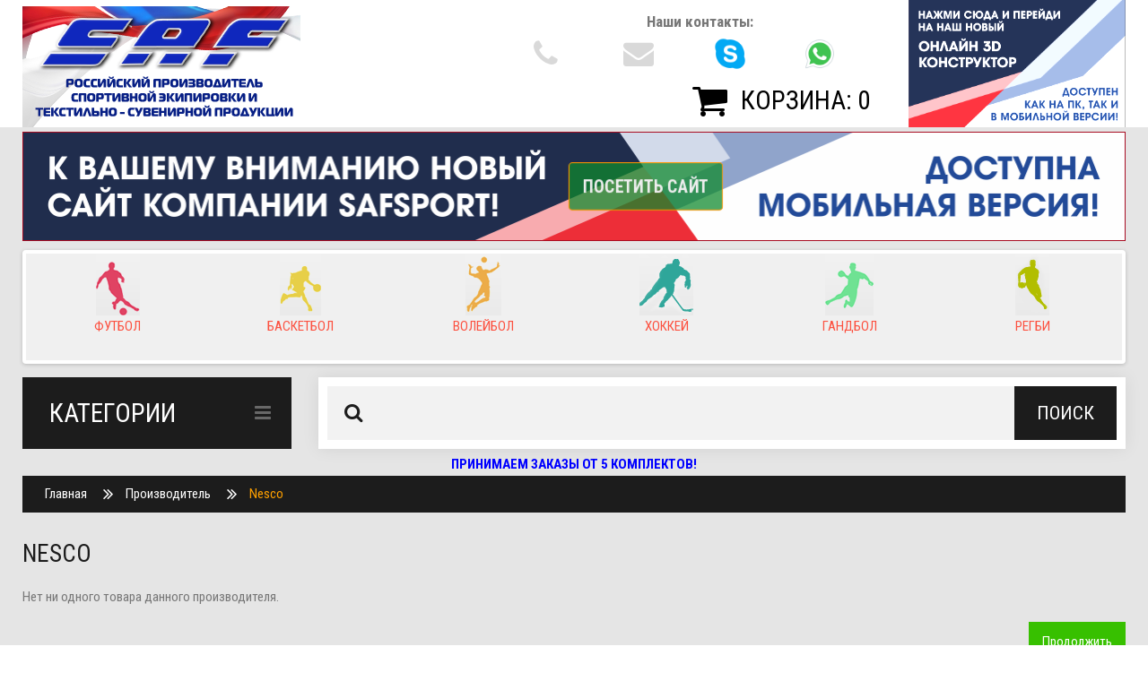

--- FILE ---
content_type: text/html; charset=utf-8
request_url: https://safsport.ru/nesco
body_size: 16758
content:
<!DOCTYPE html>
<!--[if IE]><![endif]-->
<!--[if IE 8 ]><html dir="ltr" lang="ru" class="ie8"><![endif]-->
<!--[if IE 9 ]><html dir="ltr" lang="ru" class="ie9"><![endif]-->
<!--[if (gt IE 9)|!(IE)]><!-->
<html dir="ltr" lang="ru">
<!--<![endif]-->
<head>
<meta charset="UTF-8" />
<meta name="viewport" content="width=device-width, initial-scale=1">
<title>Nesco</title>
<base href="https://safsport.ru/" />
<meta http-equiv="X-UA-Compatible" content="IE=edge">
<link href="https://safsport.ru/nesco" rel="canonical" />
    <link href="//safsport.ru/catalog/view/javascript/bootstrap/css/bootstrap.min.css" rel="stylesheet" media="screen" />
    <link href="//safsport.ru/catalog/view/theme/theme502/stylesheet/stylesheet.min.css?25" rel="stylesheet">
    <link href="//safsport.ru/catalog/view/theme/theme502/stylesheet/superfish.css" rel="stylesheet">
    <script src="https://ajax.googleapis.com/ajax/libs/jquery/2.1.1/jquery.min.js"></script>
    <script defer src="catalog/view/javascript/jquery/owl-carousel/owl.carousel.min.js"></script>
    <script src="catalog/view/theme/theme502/js/fancybox/jquery.fancybox.pack.js"></script>
    <script async src="catalog/view/theme/theme502/js/greensock/TweenMax.min.js" type="text/javascript"></script>
    <meta name="p:domain_verify" content="f30e0c4c61434bc37b25cda411d1d696"/>
</head>
<body class="product-manufacturer-info-13" itemscope itemtype="http://schema.org/Organization">
<!-- swipe menu -->
<div class="swipe">
	<div class="swipe-menu">
		<ul>
			
			<li><a href="https://safsport.ru/my-account/" title="Личный кабинет"><i class="fa fa-user"></i> <span>Личный кабинет</span></a></li>
						<li><a href="https://safsport.ru/create-account/"><i class="fa fa-user"></i> Регистрация</a></li>
			<li><a href="https://safsport.ru/login/"><i class="fa fa-lock"></i>Авторизация</a></li>
						<li><a href="https://safsport.ru/wishlist/" id="wishlist-total2" title="Закладки (0)"><i class="fa fa-heart"></i> <span>Закладки (0)</span></a></li>
			<li><a href="https://safsport.ru/cart/" title="Корзина"><i class="fa fa-shopping-cart"></i> <span>Корзина</span></a></li>
			<li><a href="https://safsport.ru/checkout/" title="Оформление заказа"><i class="fa fa-share"></i> <span>Оформление заказа</span></a></li>
		</ul>
				<ul class="foot">
									<li><a href="https://safsport.ru/video_companii">Видео компании</a></li>
						<li><a href="https://safsport.ru/katalogi">Каталоги</a></li>
						<li><a href="https://safsport.ru/cveta-ispolzuemye-v-proizvodstve">Цвета используемые в производстве.</a></li>
						<li><a href="https://safsport.ru/o-nas">О нас</a></li>
						<li><a href="https://safsport.ru/dostavka">Доставка</a></li>
						<li><a href="https://safsport.ru/kak-uznat-svoj-razmer">Как узнать свой размер.</a></li>
						<li><a href="https://safsport.ru/politika-bezopasnosti">Политика Безопасности</a></li>
						<li><a href="https://safsport.ru/tablica-razmerov-kompanii-saf">Таблица размеров компании &quot;SAF&quot;.</a></li>
						<li><a href="https://safsport.ru/usloviya-soglasheniya">Условия соглашения</a></li>
						<li><a href="https://safsport.ru/politika-konfidencialnosti">Политика конфиденциальности</a></li>
						<li><a href="https://safsport.ru/sertifikati">Сертификаты</a></li>
								</ul>
				<ul class="foot foot-1">
			<li><a href="https://safsport.ru/contact-us/">Контакты</a></li>
			<li><a href="https://safsport.ru/sitemap/">Карта сайта</a></li>
		</ul>
		
		<ul class="foot foot-2">
			<li><a href="https://safsport.ru/brands/">Производители</a></li>
			<li><a href="/aktsii">Акции</a></li>
		</ul>
		<ul class="foot foot-3">
			<li><a href="https://safsport.ru/order-history/">Мои заказы</a></li>
		</ul>
	</div>
</div>
<div id="page">
<div class="shadow"></div>
<div class="toprow-1">
	<a class="swipe-control" href="#"><i class="fa fa-align-justify"></i></a>
    <!-- <div class="skype_wrap">
        <a class="go_to" href="skype:saf_555?chat"><img src="[data-uri]"></a>
        <a class="go_to" href="whatsapp://send?phone=79777524238"><img src="[data-uri]"></a>
        <a class="go_to" href="viber://chat?number=79777524238"><img src="[data-uri]"></a>
    </div> -->
</div>

<header>
	<div class="top-panel"><div class="container"></div></div>	
	
	<div id="logo-block">
	  <div class="container">		
		<div id="head_logo">
						<a href="https://safsport.ru/"><img data-src="https://safsport.ru/image/catalog/Logo/logosaf.png" title="SAF - спорт" alt="SAF - спорт" class="img-responsive lazy" /></a>
					</div>
		<div class="box-right" style="padding: 0;">
            <a href="https://safplus.ru/constructor/?utm_source=https%3A%2F%2Fsafsport.ru&utm_campaign=OLD"><img class="safplus2" src="/image/baner2.png" style="height:142px" /></a>
            
		</div>
		<div class="box-right2">
            <script>
            $(function() {  
                $('.open_login').fancybox({
            		'hideOnContentClick': true
            	});
            });
            </script>
                
									<!-- <ul class="soc-icon">
				<li><a href=""><i class="fa fa-facebook-square"></i></a></li>
				<li><a href=""><i class="fa fa-twitter-square"></i></a></li>
				<li><a href=""><i class="fa fa-google-plus-square"></i></a></li>
				<li><a href=""><i class="fa fa-youtube-square"></i></a></li>
				<li><a href=""><i class="fa fa-instagram"></i></a></li>
			</ul> -->
            <div> 
    			<span class="hidden" itemprop="name">SAF - спорт</span>
                <span class="hidden" itemprop="address">г.Королев, М.О., ул. Советская 27</span>
                <ul class="pnones_list">
                    <li>
                        <div class="cont_head_title">Наши контакты:</div>
                        <div class="cont_head_wr">
                            <!-- <div class="row">
                                    <span class="ph_item col-lg-6 col-md-12 col-sm-12 col-xs-12"><i class="fa fa-phone"></i> 8(495) 649-83-22</span>
                                    <span class="ph_item col-lg-6 col-md-12 col-sm-12 col-xs-12"><i class="fa fa-phone"></i> 8(499) 450-37-54</span>
                                </div>
                                <div class="row">
                                    <span class="ph_item col-lg-6 col-md-12 col-sm-12 col-xs-12"><i class="fa fa-phone"></i> 8 800 333 17 30</span>
                                    <span class="ph_item col-lg-6 col-md-12 col-sm-12 col-xs-12"><i class="fa fa-phone"></i> 8(499) 450-37-53</span>
                                </div> -->
                            <div class="col-lg-3 col-md-3 col-sm-3 col-xs-3">
                                <a href="#phones_popup" class="open_login">
                                    <i class="fa fa-phone"></i>
                                </a>
                            </div>
                            <div class="col-lg-3 col-md-3 col-sm-3 col-xs-3">
                                <a href="#phones_popup" class="open_login">
                                    <i class="fa fa-envelope"></i>
                                </a>
                            </div>
                            <div class="col-lg-3 col-md-3 col-sm-3 col-xs-3">
                                <a href="#phones_popup" class="open_login sw_but">
                                    <img src="[data-uri]">
                                </a>
                            </div>
                            <div class="col-lg-3 col-md-3 col-sm-3 col-xs-3">
                                <a href="#phones_popup" class="open_login sw_but">
                                    <img src="[data-uri]">
                                </a>
                            </div>
                        </div>
                        <!--
                        <span>
                        <a href="#phones_popup" class="open_login">Наши телефоны:<br/>
                            <i class="fa fa-phone"></i> <span class="main_phone">8 800 333 ...</span>
                        </a>
                        </span> -->
                        <div class="phones_popup" id="phones_popup" style="display: none;">
                            <div class="col-sm-12">
                    			<div class="well">
                                    <h3>Наши менеджеры:</h3>
                                    <!-- <div class="mngs_hd">Офис г. Москва</div>
                                    
                                    <div class="row mng_item">
                                        <div class="col-sm-3">
                                            <div class="img_mang"><img src="image/managers/ivanov.png" border="0"></div>
                                        </div>
                                        <div class="inform col-sm-9">
                                            <div class="m_name">Иванов Станислав</div>
                                            <p class="m_place">Специалист по работе с клиентами</p>
                                            <table>
                                            <tbody>
                                                <tr>
                                                    <td><i class="fa fa-envelope"></i> E-mail:</td>
                                                    <td><a href="mailto:999@safsport.ru">999@safsport.ru</a></td>
                                                    <td class="m_hidd"><i class="skype_icon"></i> Skype:</td>
                                                    <td class="m_hidd"><a href="skype:saf_999?chat">saf_999</a></td>
                                                </tr>
                                                <tr>
                                                    <td><i class="fa fa-phone"></i> Телефон:</td>
                                                    <td><a href="tel:+74994503754">8(499) 4503754</a></td>
                                                    <td class="m_hidd"><i class="wa_icon"></i> WhatsApp:</td>
                                                    <td class="m_hidd"><a href="whatsapp://send?phone=79663894939">79663894939</a></td>
                                                </tr>
                                                <tr class="m_vis">
                                                    <td><a title="Skype" href="skype:saf_999?chat"><i class="skype_icon"></i> Skype</a></td>
                                                </tr>
                                                <tr class="m_vis">
                                                    <td><a title="WhatsApp" href="whatsapp://send?phone=79663894939"><i class="wa_icon"></i> WhatsApp</a></td>
                                                </tr>
                                                <tr>
                                                    <td>Работает:</td>
                                                    <td>с 9 по 19 по МСК</td>
                                                </tr>
                                            </tbody>
                                            </table>
                                        </div>
                                    </div>
                                    -->
                                                                        <div class="row mng_item">
                                        <div class="inform col-sm-12"> <div class="mngs_hd">Офис г. Королев</div> <div class="m_name">Ягодарова Ольга</div> <p class="m_place">Специалист по работе с клиентами</p> <table> <tbody> <tr> <td><i class="fa fa-envelope"></i> E-mail:</td> <td><a href="mailto:777@safsport.ru">777@safsport.ru</a></td> <td class="m_hidd"><i class="skype_icon"></i> Skype:</td> <td class="m_hidd"><a href="skype:live:.cid.3a4a57620b0cc32d?chat">live:.cid.3a4a57620b0cc32d</a></td> </tr> <tr> <td><i class="fa fa-phone"></i> Телефон:</td> <td><a href="tel:+74994503753">8(499) 4503753</a><br/><a href="tel:88003331730">8 800 333 17 30</a></td> <td class="m_hidd"><i class="wa_icon"></i> WhatsApp:</td> <td class="m_hidd"><a href="whatsapp://send?phone=79663894898">79663894898</a></td> </tr> <tr class="m_vis"> <td><a title="Skype" href="skype:live:.cid.3a4a57620b0cc32d?chat"><i class="skype_icon"></i> Skype</a></td> </tr> <tr class="m_vis"> <td><a title="WhatsApp" href="whatsapp://send?phone=79663894898"><i class="wa_icon"></i> WhatsApp</a></td> </tr> <tr> <td>Работает:</td> <td>с 9 по 20 по МСК</td> </tr> </tbody> </table> </div>                                    </div>
                                                                        <div class="row mng_item">
                                        <div class="inform col-sm-12"> <div class="m_name">Спринчинат Алена</div> <p class="m_place">Специалист по работе с клиентами</p> <table> <tbody> <tr> <td><i class="fa fa-envelope"></i> E-mail:</td> <td><a href="mailto:555@safsport.ru">555@safsport.ru</a></td> <td class="m_hidd"><i class="skype_icon"></i> Skype:</td> <td class="m_hidd"><a href="skype:saf_555?chat">saf_555</a></td> </tr> <tr> <td><i class="fa fa-phone"></i> Телефон:</td> <td><a href="tel:+74956498322">8(495) 6498322</a></td> <td class="m_hidd"><i class="wa_icon"></i> WhatsApp:</td> <td class="m_hidd"><a href="whatsapp://send?phone=79663894919">79663894919</a></td> </tr> <tr class="m_vis"> <td><a title="Skype" href="skype:saf_555?chat"><i class="skype_icon"></i> Skype</a></td> </tr> <tr class="m_vis"> <td><a title="WhatsApp" href="whatsapp://send?phone=79663894919"><i class="wa_icon"></i> WhatsApp</a></td> </tr> <tr> <td>Работает:</td> <td>с 9 по 19 по МСК</td> </tr> </tbody> </table> </div>                                    </div>
                                                                        <div class="row mng_item">
                                        <div class="inform col-sm-12"> <div class="m_name">Чернов Глеб</div> <p class="m_place">Менеджер</p> <table> <tbody> <tr> <td><i class="fa fa-envelope"></i> E-mail:</td> <td><a href="mailto:chernovg95@safsport.ru">chernovg95@safsport.ru</a></td> <td class="m_hidd"><i class="skype_icon"></i> Skype:</td> <td class="m_hidd"><a href="skype:"></a></td> </tr> <tr> <td><i class="fa fa-phone"></i> Телефон:</td> <td><a href="tel:+79686287241">8-968-628-72-41</a></td> <td class="m_hidd"><i class="wa_icon"></i> WhatsApp:</td> <td class="m_hidd"><a href="whatsapp://send?phone=79103087332">(910) 308-73-32</a></td> </tr> <tr class="m_vis"> <td><a title="Skype" href="skype:mar__saf?chat"><i class="skype_icon"></i> Skype</a></td> </tr> <tr class="m_vis"> <td><a title="WhatsApp" href="whatsapp://send?phone=79103087332"><i class="wa_icon"></i> WhatsApp</a></td> </tr> <tr> <td>Работает:</td> <td>с 9 по 18 по МСК</td> </tr> </tbody> </table> </div>                                    </div>
                                                                        <div class="row mng_item">
                                        <div class="inform col-sm-12"> <div class="m_name">Глушенкова Наталья</div> <p class="m_place">Специалист по работе с клиентами</p> <table> <tbody> <tr> <td><i class="fa fa-envelope"></i> E-mail:</td> <td><a href="mailto:mar@safsport.ru">mar@safsport.ru</a></td> <td class="m_hidd"><i class="skype_icon"></i> Skype:</td> <td class="m_hidd"><a href="skype:mar__saf?chat">mar__saf</a></td> </tr> <tr> <td><i class="fa fa-phone"></i> Телефон:</td> <td><a href="tel:+74992888812">8-499-288-88-12</a></td> <td class="m_hidd"><i class="wa_icon"></i> WhatsApp:</td> <td class="m_hidd"><a href="whatsapp://send?phone=79663894909">(966) 389-49-09</a></td> </tr> <tr class="m_vis"> <td><a title="Skype" href="skype:mar__saf?chat"><i class="skype_icon"></i> Skype</a></td> </tr> <tr class="m_vis"> <td><a title="WhatsApp" href="whatsapp://send?phone=79663894909"><i class="wa_icon"></i> WhatsApp</a></td> </tr> <tr> <td>Работает:</td> <td>с 9 по 18 по МСК</td> </tr> </tbody> </table> </div>                                    </div>
                                    <!--
                                    <div class="row mng_item">
                                        <div class="col-sm-3">
                                            <div class="img_mang"><img src="image/managers/sprinch.png" border="0"></div>
                                        </div>
                                        <div class="inform col-sm-9">
                                            <div class="m_name">Спринчинат Алена</div>
                                            <p class="m_place">Специалист по работе с клиентами</p>
                                            <table>
                                            <tbody>
                                                <tr>
                                                    <td><i class="fa fa-envelope"></i> E-mail:</td>
                                                    <td><a href="mailto:555@safsport.ru">555@safsport.ru</a></td>
                                                    <td class="m_hidd"><i class="skype_icon"></i> Skype:</td>
                                                    <td class="m_hidd"><a href="skype:saf_555?chat">saf_555</a></td>
                                                </tr>
                                                <tr>
                                                    <td><i class="fa fa-phone"></i> Телефон:</td>
                                                    <td><a href="tel:+74956498322">8(495) 6498322</a></td>
                                                    <td class="m_hidd"><i class="wa_icon"></i> WhatsApp:</td>
                                                    <td class="m_hidd"><a href="whatsapp://send?phone=79663894919">79663894919</a></td>
                                                </tr>
                                                <tr class="m_vis">
                                                    <td><a title="Skype" href="skype:saf_555?chat"><i class="skype_icon"></i> Skype</a></td>
                                                </tr>
                                                <tr class="m_vis">
                                                    <td><a title="WhatsApp" href="whatsapp://send?phone=79663894919"><i class="wa_icon"></i> WhatsApp</a></td>
                                                </tr>
                                                <tr>
                                                    <td>Работает:</td>
                                                    <td>с 9 по 19 по МСК</td>
                                                </tr>
                                            </tbody>
                                            </table>
                                        </div>
                                    </div>
                                    
                                    <div class="row mng_item">
                                        <div class="col-sm-3">
                                            <div class="img_mang"><img src="image/managers/yagodarova.png" border="0"></div>
                                        </div>
                                        <div class="inform col-sm-9">
                                            <div class="mngs_hd">Офис г. Королев</div>
                                            <div class="m_name">Ягодарова Ольга</div>
                                            <p class="m_place">Специалист по работе с клиентами</p>
                                            <table>
                                            <tbody>
                                                <tr>
                                                    <td><i class="fa fa-envelope"></i> E-mail:</td>
                                                    <td><a href="mailto:777@safsport.ru">777@safsport.ru</a></td>
                                                    <td class="m_hidd"><i class="skype_icon"></i> Skype:</td>
                                                    <td class="m_hidd"><a href="skype:live:.cid.3a4a57620b0cc32d?chat">live:.cid.3a4a57620b0cc32d</a></td>
                                                </tr>
                                                <tr>
                                                    <td><i class="fa fa-phone"></i> Телефон:</td>
                                                    <td><a href="tel:+74994503753">8(499) 4503753</a><br/><a href="tel:88003331730">8 800 333 17 30</a></td>
                                                    <td class="m_hidd"><i class="wa_icon"></i> WhatsApp:</td>
                                                    <td class="m_hidd"><a href="whatsapp://send?phone=79663894898">79663894898</a></td>
                                                </tr>
                                                <tr class="m_vis">
                                                    <td><a title="Skype" href="skype:live:.cid.3a4a57620b0cc32d?chat"><i class="skype_icon"></i> Skype</a></td>
                                                </tr>
                                                <tr class="m_vis">
                                                    <td><a title="WhatsApp" href="whatsapp://send?phone=79663894898"><i class="wa_icon"></i> WhatsApp</a></td>
                                                </tr>
                                                <tr>
                                                    <td>Работает:</td>
                                                    <td>с 8 по 21 по МСК</td>
                                                </tr>
                                            </tbody>
                                            </table>
                                        </div>
                                    </div>
                                    -->
                                    <!--
                    				<div class="row mng_item">
                                        <div class="col-sm-3">
                                            <div class="img_mang"><img src="image/managers/shaburova.png" border="0"></div>
                                        </div>
                                        <div class="inform col-sm-9">
                                            <div class="m_name">Шабурова Ирина</div>
                                            <p class="m_place">Специалист по работе с клиентами</p>
                                            <table>
                                            <tbody>
                                                <tr>
                                                    <td><i class="fa fa-envelope"></i> E-mail:</td>
                                                    <td><a href="mailto:333@safsport.ru">333@safsport.ru</a></td>
                                                    <td class="m_hidd"><i class="skype_icon"></i> Skype:</td>
                                                    <td class="m_hidd"><a href="skype:live:333_127?chat">live:333_127</a></td>
                                                </tr>
                                                <tr>
                                                    <td><i class="fa fa-phone"></i> Телефон:</td>
                                                    <td><a href="tel:88003331730" itemprop="telephone">8 800 333 17 30</a></td>
                                                    <td class="m_hidd"><i class="wa_icon"></i> WhatsApp:</td>
                                                    <td class="m_hidd"><a href="whatsapp://send?phone=79663894909">79663894909</a></td>
                                                </tr>
                                                <tr class="m_vis">
                                                    <td><a title="Skype" href="skype:live:333_127?chat"><i class="skype_icon"></i> Skype</a></td>
                                                </tr>
                                                <tr class="m_vis">
                                                    <td><a title="WhatsApp" href="whatsapp://send?phone=79663894909"><i class="wa_icon"></i> WhatsApp</a></td>
                                                </tr>
                                                <tr>
                                                    <td>Работает:</td>
                                                    <td>круглосуточно</td>
                                                </tr>
                                            </tbody>
                                            </table>
                                        </div>
                                    </div>
                                    -->
                    			</div>
                			</div>
                        </div>
                    </li>
                    <!-- <li><span><a href="tel:88003331730"><i class="fa fa-phone"></i> <span class="main_phone" itemprop="telephone">8 800 333 17 30</span></a></span></li>
                    <li><span><a href="tel:+74959833007"><i class="fa fa-phone"></i> 8(495) 983-30-07</a>,<span class="sec_phone"> <a href="tel:+74956498322"><i class="fa fa-phone"></i> 8(495) 649-83-22</a></span></span></li> -->
                    <!-- <li><span><a href="mailto:zakaz@safsport.ru"><i class="fa fa-envelope"></i> <span itemprop="email">zakaz@safsport.ru</span></a></span></li> -->
    			</ul>
            </div>
			<div class="pull-right block-cart">
                <div class="box-cart">
<div id="cart">
	<button type="button" data-toggle="dropdown" data-loading-text="Загрузка..." class="dropdown-toggle">
		<i class="fa fa-shopping-cart"></i> 
		<strong>Корзина:</strong>
		<span id="cart-total">Товаров 0 (0р.)</span>
		<span id="cart-total2">0</span>	</button>
  <ul class="dropdown-menu pull-right">
		<li>
	  <p class="text-center">Ваша корзина пуста!</p>
	</li>
	  </ul>
</div>
</div>
            </div>
			<!--<div id="top-links" class="nav pull-right">
            
    			<ul class="list-inline">
    				<li class="sw_but"><a href="skype:live:dergunova-79?chat"><img src="[data-uri]"></a></li>
                    <li class="sw_but"><a class="go_to" href="whatsapp://send?phone=79777524238"><img src="[data-uri]>THg6U1cXYx0EpyGZx+5QSNQ7vfZReeYCz6P6mq9iCFxFONqkcGZVX4dT2+qVxmr+h/ODbTz0W0QCRwAmezZRW+YDGydYe78nlKmiftRwOpCxxft29Qoh4Ilk4yJhk+Q5KqzzwPH875EE6z9wFLYXuU8vpQAkWQ3abxXYGdsOEVZCGU1rlw8yLb7p9ge5TWb4rrypIAykY8xg27Mxj3yM0NCYhdDZRSpUBr84j0Vi3RUeHq9vhKxdGF3qdnwO/F+5EPzTPVBGqRMabZxAzk7AIJI/XmMDhhOGXIFAHQuyhHk9Zu2CWrG11JReyOHOnoU7Mhra7nIqNOjPsiwqDx5VlgWHjhpmH/PvD8L2olfc+Ak1TgtqsCLg1YtHb5t1T6HuwgqNgcm6BphBvN7A10QImLHYAQH5jv14/waF+ki8YKW1aGOAyo0O2ThhFBvb5hhBulXLM4hLfojSMwy7Kx9lDvQJ8jdQcayOiP9QJTVUKwsyLBQacp/VeePQFfAarPdoAWxsq3iq1gEsHBjux+uGh5mpbB/EEwxCThfdYEfi7x+oSRyqXrYWK7ZKWYs7UiZ5OJIStOJLD5zGmUXCl8Du0hzoOCUIF7GHLwknSvQXnA4Eap/Nu3P8dohffIrZBLhzmePkjc73nYaqiC4vb/aiFl2bCYH7FQxH8jeLxFAWLEXwnwlnjCOcS51gEz5OwCOU1ZpXCxktPWOvFx+i/gxjE/xtDhvwDSfpkz6wBNK0AAAAASUVORK5CYII="></a></li
                    
                    <li class="first"><a href="https://safsport.ru/"><i class="fa fa-home hidden-lg"></i><span class="hidden-sm hidden-md">Главная</span></a></li>
    								
    			</ul>
			</div>	-->
            <div class="clear"></div>
            		
		</div>
	  </div>
	</div>
    <style>
    .box-right2 {
        padding-bottom: 0;
    }
    .block-cart{
        margin-top: 11px;
    }
    #cart > button{
        color: #000;
    }
    #cart > button:hover {
        color: #fc5140;
    }
    
    </style>
</header>

<div class="container" style="margin-top: -10px; text-align: center;">
    <!-- <a href="http://maski.safsport.ru/" target="_blank"><img src="image/maski.png?2" alt="Маски от производителя"/></a>-->
    <!-- <img src="image/ny_seleb.gif" alt=""/> -->
</div>
<!--<div class="container" style="text-align: center; color: red;">
    <img class="lazy" data-src="image/info.png" alt="Информация для клиентов"/>
</div>-->

<div class="container" style="margin-bottom: 10px;">
    <a class="safplus" href="https://safplus.ru/?utm_source=https%3A%2F%2Fsafsport.ru&utm_campaign=OLD"><img src="image/baner.png" alt="Новый сайт"/></a>
</div>

<style>
a.safplus{
    display: block;
    position: relative;
    
}
a.safplus:before{
    content: "Посетить сайт";
    display: block;
    position: absolute;
    top: 50%;
    left: 50%;
    margin-left: 0;
    margin-top: -25px;
    padding: 0;
    border: 1px solid #ff9600;
    border-radius: 4px;
    background-color: rgba(255, 255, 255, 0.2);
    color: #eeeeee;
    font-size: 18px;
    font-weight: bold;
    text-transform: uppercase;
    width: 160px;
    height: 50px;
    line-height: 50px;
    text-align: center;
    vertical-align: middle;
    
    animation: colorchange 1s linear infinite;
}
a.safplus img{
    border: 1px solid #a80c22;
}

.safplus2{
    animation: colorchange2 1s linear infinite;
}

@keyframes colorchange {
  50% {
    transform: scale(1.1);
    background-color: rgba(0, 129, 32, 0.9);
  }
}

@keyframes colorchange2 {
  50% {
    filter: brightness(1.2);
  }
}
</style>

<div class="container">
    <div id="carousel_sports" class="owl-carousel">
      <div class="item text-center">
        <a href="/constructor/">
            <img class="lazy" data-src="image/catalog/sports/constructor.png" alt="3D - конструктор" />
            <div>3D - конструктор</div>
        </a>
      </div>
      <div class="item text-center">
        <a href="/futbol/">
            <img class="lazy" data-src="image/catalog/sports/football.png" alt="ФУТБОЛ" />
            <div>ФУТБОЛ</div>
        </a>
      </div>
      <div class="item text-center">
        <a href="/basketbol/">
            <img class="lazy" data-src="image/catalog/sports/bascetball.png" alt="БАСКЕТБОЛ" />
            <div>БАСКЕТБОЛ</div>
        </a>
      </div>
      <div class="item text-center">
        <a href="/voleybol/">
            <img class="lazy" data-src="image/catalog/sports/volley.png" alt="ВОЛЕЙБОЛ" />
            <div>ВОЛЕЙБОЛ</div>
        </a>
      </div>
      <div class="item text-center">
        <a href="/hokkey/">
            <img class="lazy" data-src="image/catalog/sports/hockey.png" alt="ХОККЕЙ" />
            <div>ХОККЕЙ</div>
        </a>
      </div>
      <div class="item text-center">
        <a href="/gandbol/">
            <img class="lazy" data-src="image/catalog/sports/gandball.png" alt="ГАНДБОЛ" />
            <div>ГАНДБОЛ</div>
        </a>
      </div>
      <div class="item text-center">
        <a href="/regbi/">
            <img class="lazy" data-src="image/catalog/sports/regbi.png" alt="РЕГБИ" />
            <div>РЕГБИ</div>
        </a>
      </div>
      <div class="item text-center">
        <a href="/legkaya-atletika/">
            <img class="lazy" data-src="image/catalog/sports/atletics.png" alt="ЛЕГКАЯ АТЛЕТИКА" />
            <div>ЛЕГКАЯ АТЛЕТИКА</div>
        </a>
      </div>
      <div class="item text-center">
        <a href="/sportivnaya-odezhda-obuv/">
            <img class="lazy" data-src="image/catalog/sports/wear.png" alt="ОДЕЖДА" />
            <div>ОДЕЖДА</div>
        </a>
      </div>
      <div class="item text-center">
        <a href="/tennis/">
            <img class="lazy" data-src="image/catalog/sports/tennis.png" alt="ТЕННИС" />
            <div>ТЕННИС</div>
        </a>
      </div>
      <div class="item text-center">
        <a href="/suvenirnaya-produkciya/">
            <img class="lazy" data-style="height: 45px;" src="image/catalog/sports/souvenir.png" alt="СУВЕНИРНАЯ ПРОДУКЦИЯ" />
            <div>СУВЕНИРНАЯ ПРОДУКЦИЯ</div>
        </a>
      </div>
    </div>
</div>


<div class="container">
	<div id="menu-gadget">
		<div id="menu-icon">Категории</div>
		<ul class="menu">
<li>
<a href="/constructor/">3D - конструктор</a>
</li>
<li>
<a href="https://safsport.ru/futbol/">Футбол</a>
<ul>
<li>
<a href="https://safsport.ru/futbol/konstruktor-3d-dizayna-futbolnoy-formy/" onclick="ym(37513215, 'reachGoal', 'football_btn'); return true;">Конструктор - 3D дизайна футбольной формы</a>
</li>
<li>
<a href="https://safsport.ru/futbol/futbolnaya-forma-saf/">Футбольная форма SAF</a>
</li>
<li>
<a href="https://safsport.ru/futbol/futbolnaya-forma-so-sklada-saf/">Готовая футбольная форма SAF</a>
</li>
<li>
<a href="https://safsport.ru/futbol/poshiv-futbolnoj-formi/">Пошив футбольной формы</a>
</li>
<li>
<a href="https://safsport.ru/futbol/vratarskaya-forma/">Вратарская форма</a>
</li>
<li>
<a href="https://safsport.ru/futbol/sudeyskaya-forma/">Судейская форма</a>
</li>
<li>
<a href="https://safsport.ru/futbol/futbolnie-trenirovochnye-kostyumy/">Футбольные тренировочные костюмы</a>
</li>
<li>
<a href="https://safsport.ru/futbol/manishki/">Манишки</a>
</li>
<li>
<a href="https://safsport.ru/futbol/getry/">Гетры</a>
</li>

</ul>

</li>
<li>
<a href="https://safsport.ru/basketbol/">Баскетбол</a>
<ul>
<li>
<a href="https://safsport.ru/basketbol/3d-konstruktor/" onclick="ym(37513215, 'reachGoal', 'basketbal_btn'); return true;">3D - конструктор</a>
</li>
<li>
<a href="https://safsport.ru/basketbol/basketbolnaya-forma/">Баскетбольная форма</a>
</li>
<li>
<a href="https://safsport.ru/basketbol/razminochnye-kostyumy-mayki/">Разминочные костюмы, майки</a>
</li>

</ul>

</li>
<li>
<a href="https://safsport.ru/voleybol/">Волейбол</a>
<ul>
<li>
<a href="https://safsport.ru/voleybol/3d-konstruktor_1/">3D - конструктор</a>
</li>
<li>
<a href="https://safsport.ru/voleybol/voleybolnaya-forma/">Волейбольная форма</a>
</li>
<li>
<a href="https://safsport.ru/voleybol/voleybolnaya-forma-so-sklada/">Волейбольная форма со склада</a>
</li>

</ul>

</li>
<li>
<a href="https://safsport.ru/hokkey/">Хоккей</a>
<ul>
<li>
<a href="https://safsport.ru/hokkey/3d-konstruktor_2/">3D - конструктор</a>
</li>
<li>
<a href="https://safsport.ru/hokkey/hokkeynaya-forma/">Хоккейная форма</a>
</li>

</ul>

</li>
<li>
<a href="https://safsport.ru/gandbol/">Гандбол</a>
<ul>
<li>
<a href="https://safsport.ru/gandbol/3d-konstruktor_7/">3D - Конструктор</a>
</li>
<li>
<a href="https://safsport.ru/gandbol/gandbolnaya-forma/">Гандбольная форма</a>
</li>
<li>
<a href="https://safsport.ru/gandbol/gandbolnaya-forma-so-sklada/">Гандбольная форма со склада</a>
</li>
<li>
<a href="https://safsport.ru/gandbol/manishki_1/">Манишки</a>
</li>

</ul>

</li>
<li>
<a href="https://safsport.ru/minivoley/">Миниволей</a>
<ul>
<li>
<a href="https://safsport.ru/minivoley/konstruktor-3d-formy-minivoley/">Конструктор 3D формы Миниволей.</a>
</li>
<li>
<a href="https://safsport.ru/minivoley/forma-dlya-minivoleya-saf/">Форма для миниволея  SAF</a>
</li>

</ul>

</li>
<li>
<a href="https://safsport.ru/regbi/">Регби</a>
<ul>
<li>
<a href="https://safsport.ru/regbi/3d-konstruktor_6/">3D - конструктор</a>
</li>
<li>
<a href="https://safsport.ru/regbi/regbiynaya-forma/">Регбийная форма</a>
</li>

</ul>

</li>
<li>
<a href="https://safsport.ru/drugie-vidy-sporta_1/">Другие виды спорта</a>
<ul>
<li>
<a href="https://safsport.ru/drugie-vidy-sporta_1/vfsm/">ВФСМ</a>
</li>

</ul>

</li>
<li>
<a href="https://safsport.ru/kostyumy/">Костюмы</a>
<ul>
<li>
<a href="https://safsport.ru/kostyumy/3d-konstruktor_vetrozashhitnyh_kostjumov/">Конструктор 3D ветрозащитных костюмов</a>
</li>
<li>
<a href="https://safsport.ru/kostyumy/3d_paradnyh_kostjumov_duspo/">Конструктор 3D парадных костюмов (дюспо)</a>
</li>
<li>
<a href="https://safsport.ru/kostyumy/3d_paradnyh_kostjumov_superelastik/">Конструктор 3D парадных костюмов (суперэластик)</a>
</li>
<li>
<a href="https://safsport.ru/kostyumy/trenirovochnye-kostyumy/">КОНСТРУКТОР 3D ПАРАДНЫХ КОСТЮМОВ (ФУТЕР)</a>
</li>
<li>
<a href="https://safsport.ru/kostyumy/vetrozaschitnye-kostyumy/">Ветрозащитные костюмы</a>
</li>
<li>
<a href="https://safsport.ru/kostyumy/paradnye-kostyumy/">Парадные костюмы (дюспо)</a>
</li>
<li>
<a href="https://safsport.ru/kostyumy/paradnye-kostyumy-superelastik/">Парадные костюмы (суперэластик)</a>
</li>
<li>
<a href="https://safsport.ru/kostyumy/paradnye-kostyumy-futer/">Парадные костюмы (футер)</a>
</li>

</ul>

</li>
<li>
<a href="https://safsport.ru/tolstovki-i-bryuki/">Толстовки и брюки</a>
<ul>
<li>
<a href="https://safsport.ru/tolstovki-i-bryuki/3d-konstruktor_3/">3D - конструктор</a>
</li>
<li>
<a href="https://safsport.ru/tolstovki-i-bryuki/tolstovki/">Толстовки</a>
</li>
<li>
<a href="https://safsport.ru/tolstovki-i-bryuki/bryuki/">Брюки</a>
</li>

</ul>

</li>
<li>
<a href="https://safsport.ru/kurtki-i-zhilety_2/">Куртки и жилеты</a>
<ul>
<li>
<a href="https://safsport.ru/kurtki-i-zhilety_2/3d-konstruktor_4/">3D - конструктор</a>
</li>
<li>
<a href="https://safsport.ru/kurtki-i-zhilety_2/kurtki-i-zhilety_1/">Куртки и жилеты</a>
</li>

</ul>

</li>
<li>
<a href="https://safsport.ru/promo-odezhda_1/">Промо одежда</a>
<ul>
<li>
<a href="https://safsport.ru/promo-odezhda_1/3d-konstruktor_5/">3D - конструктор</a>
</li>
<li>
<a href="https://safsport.ru/promo-odezhda_1/promo-manishki_1/">Промо манишки</a>
</li>

</ul>

</li>
<li>
<a href="https://safsport.ru/suvenirnaya-produkciya/">Сувенирная продукция</a>
<ul>
<li>
<a href="https://safsport.ru/suvenirnaya-produkciya/flagi/">Флаги</a>
</li>
<li>
<a href="https://safsport.ru/suvenirnaya-produkciya/futbolki-suvenirnye/">Футболки сувенирные</a>
</li>
<li>
<a href="https://safsport.ru/suvenirnaya-produkciya/sumki-i-ryukzaki/">Сумки и рюкзаки</a>
</li>
<li>
<a href="https://safsport.ru/suvenirnaya-produkciya/sharfy/">Шарфы</a>
</li>
<li>
<a href="https://safsport.ru/suvenirnaya-produkciya/bandany/">Банданы\Платки\Галстуки</a>
</li>
<li>
<a href="https://safsport.ru/suvenirnaya-produkciya/kruzhki-sublimacionnye/">Кружки сублимационные</a>
</li>
<li>
<a href="https://safsport.ru/suvenirnaya-produkciya/kompyuternye-kovriki/">Компьютерные коврики</a>
</li>
<li>
<a href="https://safsport.ru/suvenirnaya-produkciya/podushki-suvenirnye/">Подушки сувенирные</a>
</li>
<li>
<a href="https://safsport.ru/suvenirnaya-produkciya/odezhda/">Одежда</a>
</li>
<li>
<a href="https://safsport.ru/suvenirnaya-produkciya/manishki-promo/">Промо манишки</a>
</li>
<li>
<a href="https://safsport.ru/suvenirnaya-produkciya/kalendari-rostomery-alfavity/">Календари\Ростомеры\Алфавиты</a>
</li>
<li>
<a href="https://safsport.ru/suvenirnaya-produkciya/pledy-sublimacionnye/">Пледы сублимационные</a>
</li>
<li>
<a href="https://safsport.ru/suvenirnaya-produkciya/bannery-press-volly/">Баннеры, Пресс воллы</a>
</li>
<li>
<a href="https://safsport.ru/suvenirnaya-produkciya/shapki-fanatskie/">Шапки фанатские</a>
</li>

</ul>

</li>

</ul>
	</div>
</div>
<div class="container">
	<div id="tm_menu">			
		<ul class="menu"><li><a class="button-category sf-with-ul" >Категории<i class="fa fa-bars"></i></a><ul class="menu">
<li>
<a href="/constructor/">3D - конструктор</a>
</li>
<li>
<a href="https://safsport.ru/futbol/">Футбол</a>
<ul>
<li>
<a href="https://safsport.ru/futbol/konstruktor-3d-dizayna-futbolnoy-formy/" onclick="ym(37513215, 'reachGoal', 'football_btn'); return true;">Конструктор - 3D дизайна футбольной формы</a>
</li>
<li>
<a href="https://safsport.ru/futbol/futbolnaya-forma-saf/">Футбольная форма SAF</a>
</li>
<li>
<a href="https://safsport.ru/futbol/futbolnaya-forma-so-sklada-saf/">Готовая футбольная форма SAF</a>
</li>
<li>
<a href="https://safsport.ru/futbol/poshiv-futbolnoj-formi/">Пошив футбольной формы</a>
</li>
<li>
<a href="https://safsport.ru/futbol/vratarskaya-forma/">Вратарская форма</a>
</li>
<li>
<a href="https://safsport.ru/futbol/sudeyskaya-forma/">Судейская форма</a>
</li>
<li>
<a href="https://safsport.ru/futbol/futbolnie-trenirovochnye-kostyumy/">Футбольные тренировочные костюмы</a>
</li>
<li>
<a href="https://safsport.ru/futbol/manishki/">Манишки</a>
</li>
<li>
<a href="https://safsport.ru/futbol/getry/">Гетры</a>
</li>

</ul>

</li>
<li>
<a href="https://safsport.ru/basketbol/">Баскетбол</a>
<ul>
<li>
<a href="https://safsport.ru/basketbol/3d-konstruktor/" onclick="ym(37513215, 'reachGoal', 'basketbal_btn'); return true;">3D - конструктор</a>
</li>
<li>
<a href="https://safsport.ru/basketbol/basketbolnaya-forma/">Баскетбольная форма</a>
</li>
<li>
<a href="https://safsport.ru/basketbol/razminochnye-kostyumy-mayki/">Разминочные костюмы, майки</a>
</li>

</ul>

</li>
<li>
<a href="https://safsport.ru/voleybol/">Волейбол</a>
<ul>
<li>
<a href="https://safsport.ru/voleybol/3d-konstruktor_1/">3D - конструктор</a>
</li>
<li>
<a href="https://safsport.ru/voleybol/voleybolnaya-forma/">Волейбольная форма</a>
</li>
<li>
<a href="https://safsport.ru/voleybol/voleybolnaya-forma-so-sklada/">Волейбольная форма со склада</a>
</li>

</ul>

</li>
<li>
<a href="https://safsport.ru/hokkey/">Хоккей</a>
<ul>
<li>
<a href="https://safsport.ru/hokkey/3d-konstruktor_2/">3D - конструктор</a>
</li>
<li>
<a href="https://safsport.ru/hokkey/hokkeynaya-forma/">Хоккейная форма</a>
</li>

</ul>

</li>
<li>
<a href="https://safsport.ru/gandbol/">Гандбол</a>
<ul>
<li>
<a href="https://safsport.ru/gandbol/3d-konstruktor_7/">3D - Конструктор</a>
</li>
<li>
<a href="https://safsport.ru/gandbol/gandbolnaya-forma/">Гандбольная форма</a>
</li>
<li>
<a href="https://safsport.ru/gandbol/gandbolnaya-forma-so-sklada/">Гандбольная форма со склада</a>
</li>
<li>
<a href="https://safsport.ru/gandbol/manishki_1/">Манишки</a>
</li>

</ul>

</li>
<li>
<a href="https://safsport.ru/minivoley/">Миниволей</a>
<ul>
<li>
<a href="https://safsport.ru/minivoley/konstruktor-3d-formy-minivoley/">Конструктор 3D формы Миниволей.</a>
</li>
<li>
<a href="https://safsport.ru/minivoley/forma-dlya-minivoleya-saf/">Форма для миниволея  SAF</a>
</li>

</ul>

</li>
<li>
<a href="https://safsport.ru/regbi/">Регби</a>
<ul>
<li>
<a href="https://safsport.ru/regbi/3d-konstruktor_6/">3D - конструктор</a>
</li>
<li>
<a href="https://safsport.ru/regbi/regbiynaya-forma/">Регбийная форма</a>
</li>

</ul>

</li>
<li>
<a href="https://safsport.ru/drugie-vidy-sporta_1/">Другие виды спорта</a>
<ul>
<li>
<a href="https://safsport.ru/drugie-vidy-sporta_1/vfsm/">ВФСМ</a>
</li>

</ul>

</li>
<li>
<a href="https://safsport.ru/kostyumy/">Костюмы</a>
<ul>
<li>
<a href="https://safsport.ru/kostyumy/3d-konstruktor_vetrozashhitnyh_kostjumov/">Конструктор 3D ветрозащитных костюмов</a>
</li>
<li>
<a href="https://safsport.ru/kostyumy/3d_paradnyh_kostjumov_duspo/">Конструктор 3D парадных костюмов (дюспо)</a>
</li>
<li>
<a href="https://safsport.ru/kostyumy/3d_paradnyh_kostjumov_superelastik/">Конструктор 3D парадных костюмов (суперэластик)</a>
</li>
<li>
<a href="https://safsport.ru/kostyumy/trenirovochnye-kostyumy/">КОНСТРУКТОР 3D ПАРАДНЫХ КОСТЮМОВ (ФУТЕР)</a>
</li>
<li>
<a href="https://safsport.ru/kostyumy/vetrozaschitnye-kostyumy/">Ветрозащитные костюмы</a>
</li>
<li>
<a href="https://safsport.ru/kostyumy/paradnye-kostyumy/">Парадные костюмы (дюспо)</a>
</li>
<li>
<a href="https://safsport.ru/kostyumy/paradnye-kostyumy-superelastik/">Парадные костюмы (суперэластик)</a>
</li>
<li>
<a href="https://safsport.ru/kostyumy/paradnye-kostyumy-futer/">Парадные костюмы (футер)</a>
</li>

</ul>

</li>
<li>
<a href="https://safsport.ru/tolstovki-i-bryuki/">Толстовки и брюки</a>
<ul>
<li>
<a href="https://safsport.ru/tolstovki-i-bryuki/3d-konstruktor_3/">3D - конструктор</a>
</li>
<li>
<a href="https://safsport.ru/tolstovki-i-bryuki/tolstovki/">Толстовки</a>
</li>
<li>
<a href="https://safsport.ru/tolstovki-i-bryuki/bryuki/">Брюки</a>
</li>

</ul>

</li>
<li>
<a href="https://safsport.ru/kurtki-i-zhilety_2/">Куртки и жилеты</a>
<ul>
<li>
<a href="https://safsport.ru/kurtki-i-zhilety_2/3d-konstruktor_4/">3D - конструктор</a>
</li>
<li>
<a href="https://safsport.ru/kurtki-i-zhilety_2/kurtki-i-zhilety_1/">Куртки и жилеты</a>
</li>

</ul>

</li>
<li>
<a href="https://safsport.ru/promo-odezhda_1/">Промо одежда</a>
<ul>
<li>
<a href="https://safsport.ru/promo-odezhda_1/3d-konstruktor_5/">3D - конструктор</a>
</li>
<li>
<a href="https://safsport.ru/promo-odezhda_1/promo-manishki_1/">Промо манишки</a>
</li>

</ul>

</li>
<li>
<a href="https://safsport.ru/suvenirnaya-produkciya/">Сувенирная продукция</a>
<ul>
<li>
<a href="https://safsport.ru/suvenirnaya-produkciya/flagi/">Флаги</a>
</li>
<li>
<a href="https://safsport.ru/suvenirnaya-produkciya/futbolki-suvenirnye/">Футболки сувенирные</a>
</li>
<li>
<a href="https://safsport.ru/suvenirnaya-produkciya/sumki-i-ryukzaki/">Сумки и рюкзаки</a>
</li>
<li>
<a href="https://safsport.ru/suvenirnaya-produkciya/sharfy/">Шарфы</a>
</li>
<li>
<a href="https://safsport.ru/suvenirnaya-produkciya/bandany/">Банданы\Платки\Галстуки</a>
</li>
<li>
<a href="https://safsport.ru/suvenirnaya-produkciya/kruzhki-sublimacionnye/">Кружки сублимационные</a>
</li>
<li>
<a href="https://safsport.ru/suvenirnaya-produkciya/kompyuternye-kovriki/">Компьютерные коврики</a>
</li>
<li>
<a href="https://safsport.ru/suvenirnaya-produkciya/podushki-suvenirnye/">Подушки сувенирные</a>
</li>
<li>
<a href="https://safsport.ru/suvenirnaya-produkciya/odezhda/">Одежда</a>
</li>
<li>
<a href="https://safsport.ru/suvenirnaya-produkciya/manishki-promo/">Промо манишки</a>
</li>
<li>
<a href="https://safsport.ru/suvenirnaya-produkciya/kalendari-rostomery-alfavity/">Календари\Ростомеры\Алфавиты</a>
</li>
<li>
<a href="https://safsport.ru/suvenirnaya-produkciya/pledy-sublimacionnye/">Пледы сублимационные</a>
</li>
<li>
<a href="https://safsport.ru/suvenirnaya-produkciya/bannery-press-volly/">Баннеры, Пресс воллы</a>
</li>
<li>
<a href="https://safsport.ru/suvenirnaya-produkciya/shapki-fanatskie/">Шапки фанатские</a>
</li>

</ul>

</li>

</ul>
</li></ul>
		<div id="search">
	<i class="fa fa-search"></i><input type="text" name="search" value="" placeholder=""  /><button type="button" class="button-search">Поиск</button>
	<div class="clear"></div>
</div>	</div>
</div>
  
<div class="container" style="text-align: center; color: blue; font-weight: bold;">ПРИНИМАЕМ ЗАКАЗЫ ОТ 5 КОМПЛЕКТОВ!</div>
<p id="back-top"> <a href="#top"><span></span></a> </p>
<div class="container">
  <ul class="breadcrumb">
		<li><a href="https://safsport.ru/">Главная</a></li>
		<li><a href="https://safsport.ru/brands/">Производитель</a></li>
		<li><a href="https://safsport.ru/nesco">Nesco</a></li>
	  </ul>
  <div class="row">				<div id="content" class="col-sm-12"><div id="mfilter-content-container">
	  <h2>Nesco</h2>
	        	  <p>Нет ни одного товара данного производителя.</p>
	  <div class="buttons">
		<div class="pull-right"><a href="https://safsport.ru/" class="btn btn-primary">Продолжить</a></div>
	  </div>
	  	  </div></div>
	</div>
</div>
<div class="container">
    <a href="#feedback-block" class="feedback_btn">ВАМ НЕ ПОНРАВИЛОСЬ КАЧЕСТВО ПРОДУКЦИИ ИЛИ РАБОТА МЕНЕДЖЕРА? НАПИШИТЕ НАМ<i style="background:url(/image/click-mouse-icon.jpg) no-repeat;height: 35px;width: 40px;float: right;margin-left: 10px;  margin-right: 3px;"></i></a>
</div>
<div id="feedback-block" style="display:none;">
    <h2>Обратная связь</h2>
    <div class="circleContentLoader"></div>
    <p style="max-width: 650px;">КРАТКО ИЗЛОЖИТЕ СУТЬ ПРОБЛЕМЫ, УКАЖИТЕ НОМЕР ЗАКАЗА, ИМЯ МЕНЕДЖЕРА И ДАТУ. ИЛИ ОПИШИТЕ ПРОБЛЕМУ С КОТОРОЙ СТОЛКНУЛИСЬ НА НАШЕМ САЙТЕ. СПАСИБО, ЧТО ПОМОГАЕТЕ НАМ СТАТЬ ЛУЧШЕ!</p>
    <form id="feedback_form">
        <div class="form-group">
          <label for="name3">Ваше имя:</label>
          <input type="text" class="form-control" id="name3" name="name" value="" placeholder="Введите имя" />
        </div>
        <div class="form-group">
          <label for="phone3">Телефон:</label>
          <input type="text" class="form-control" id="phone3" name="phone" value="" placeholder="Введите телефон" />
        </div>
        <div class="form-group">
          <label for="email3">E-mail (не обязательно):</label>
          <input type="email" class="form-control" id="email3" name="email" value="" placeholder="Введите e-mail" />
        </div>
        <div class="form-group">
          <label>Описание:</label>
          <textarea class="form-control" name="text"></textarea>
        </div>
        
        <button type="submit" class="btn btn-default">Отправить</button>
        <p class="consent">Нажимая на кнопку "Отправить", вы даете <a target="_blank" href="/politika-konfidencialnosti">согласие на обработку своих персональных данных</a>.</p>
   </form>
</div>


			<footer>
  <div class="container">
	<div class="row">
		<div class="col-sm-3">
						<div class="footer_box">
				<div class="foot-title">Информация</div>
				<ul class="list-unstyled">
								<li><a href="https://safsport.ru/o-nas">О нас</a></li>
								<li><a href="https://safsport.ru/dostavka">Доставка</a></li>
								<li><a href="https://safsport.ru/politika-bezopasnosti">Политика Безопасности</a></li>
								<li><a href="https://safsport.ru/usloviya-soglasheniya">Условия соглашения</a></li>
								<li><a href="https://safsport.ru/politika-konfidencialnosti">Политика конфиденциальности</a></li>
								<li><a href="https://safsport.ru/sertifikati">Сертификаты</a></li>
								</ul>
			</div>
					</div>
		<div class="col-sm-3">
			<div class="footer_box">
				<div class="foot-title">Служба поддержки</div>
				<ul class="list-unstyled">
				<li><a href="https://safsport.ru/contact-us/">Контакты</a></li>
				<!-- <li><a href="https://safsport.ru/return-add/">Возврат товара</a></li> -->
				<li><a href="https://safsport.ru/sitemap/">Карта сайта</a></li>
				</ul>
			</div>
		</div>
		<div class="col-sm-3">
			<div class="footer_box">
				<div class="foot-title">Дополнительно</div>
				<ul class="list-unstyled">
    				<!-- <li><a href="https://safsport.ru/vouchers/">Подарочные сертификаты</a></li>  -->
    				<!-- <li><a href="https://safsport.ru/affiliates/">Партнерская программа</a></li>  -->
    				<!-- <li><a href="https://safsport.ru/specials/">Акции</a></li>  -->
                    <li><a href="/stati/">Статьи</a></li>
                    <li><a href="/novosti/">Новости</a></li>
                    <li><a href="/aktsii/">Акции</a></li>
                    <li><a href="/skidki/">Скидки</a></li>
                    <li><a href="/konkursy/">Конкурсы</a></li>
                    <li><a href="/podarki/">Подарки</a></li>
                    <li><a href="/bonusy/">Бонусы</a></li>
				</ul>
			</div>
		</div>
        <div class="col-sm-3">
						<div class="footer_box">
				<div class="foot-title">Полезное</div>
				<ul class="list-unstyled">
    				<li><a href="https://safsport.ru/brands/">Производители</a></li>
                        				<li><a href="https://safsport.ru/video_companii">Видео компании</a></li>
    				    				<li><a href="https://safsport.ru/katalogi">Каталоги</a></li>
    				    				<li><a href="https://safsport.ru/cveta-ispolzuemye-v-proizvodstve">Цвета используемые в производстве.</a></li>
    				    				<li><a href="https://safsport.ru/kak-uznat-svoj-razmer">Как узнать свой размер.</a></li>
    				    				<li><a href="https://safsport.ru/tablica-razmerov-kompanii-saf">Таблица размеров компании &quot;SAF&quot;.</a></li>
    				                    <li><a href="https://safsport.ru/cloths/">Ткани</a></li>
				</ul>
			</div>
					</div>
        <!--
		<div class="col-sm-2">
			<div class="footer_box">
				<h5>Личный Кабинет</h5>
				<ul class="list-unstyled">
				<li><a href="https://safsport.ru/my-account/">Личный Кабинет</a></li>
				<li><a href="https://safsport.ru/order-history/">История заказов</a></li>
				<li><a href="https://safsport.ru/wishlist/">Закладки</a></li>
				<li><a href="https://safsport.ru/newsletter/">Рассылка</a></li>
				</ul>
			</div>
		</div>
		<div class="col-sm-4">
			<div class="footer_box social">
				<h5>Follow Us</h5>
				<a href="//www.facebook.com/"><i class="fa fa-facebook"></i></a>
				<a href="//www.twitter.com/"><i class="fa fa-twitter"></i></a>
			</div>
		</div>
        -->
	</div>
	
  </div>
  <div class="copyright">
	<div class="container">
		SAF - спорт &copy; 2026 Все права защищены.<!-- [[%FOOTER_LINK]] -->
        	</div> 
  </div>
</footer>

</div>

<div class="cookiepolicy">
	<div class="group-row">
		<div class="col-sm-10">
            Продолжая использовать данный сайт, вы даете согласие на обработку файлов cookie, пользовательских данных (сведения о местоположении; типы и версия ОС; тип и версия браузера; тип устройства и разрешение его экрана; источник откуда пользователь перешел на сайт; с какого сайта или по какой рекламе; язык ОС и браузера; какие страницы открывает и на какие кнопки нажимает пользователь; IP-адрес) в целях функционирования сайта, проведения ретаргетинга и проведения статистических исследований и обзоров. Если вы не хотите, чтобы ваши данные обрабатывались, вы должны покинуть данный сайт.
            <div class="eu_disable">Our store does not work with EU citizens!</div>
        </div>
		<div class="col-sm-2"><input class="btn btn-default" id="confirm_с" value="Принять" name="aceptocookies">
        
        </div>
	</div>
</div>
<div>    
    <link href="catalog/view/theme/theme502/stylesheet/responsive.css" rel="stylesheet" media="screen">
    <link href="catalog/view/javascript/font-awesome/css/font-awesome.min.css" rel="stylesheet" media="screen"/>
    <link href='https://fonts.googleapis.com/css?family=Roboto+Condensed:300,400,700,400italic&amp;subset=latin,cyrillic' rel='stylesheet' type='text/css'>
    <link rel="stylesheet"  href="catalog/view/theme/theme502/js/fancybox/jquery.fancybox.css" media="screen" />
    <link href="catalog/view/theme/theme502/stylesheet/livesearch.css" rel="stylesheet" media="screen">
    <!-- <link href="catalog/view/theme/theme502/stylesheet/photoswipe.css" rel="stylesheet"> -->
    <link href="catalog/view/theme/theme502/js/jquery.bxslider/jquery.bxslider.css" rel="stylesheet" media="screen">
    
        <link href="media/rewardpoints/css/stylesheet.css" type="text/css" rel="stylesheet" media="screen" />
        <link href="catalog/view/javascript/jquery/owl-carousel/owl.carousel.css" type="text/css" rel="stylesheet" media="screen" />
        
    
    <!-- <script src="catalog/view/javascript/mf/jquery-ui.min.js" type="text/javascript"></script>
    <script src="catalog/view/javascript/bootstrap/js/bootstrap.min.js" type="text/javascript"></script> -->
    
    <script defer src="catalog/view/theme/theme502/js/common.js"></script>
    <script src="catalog/view/theme/theme502/js/jquery.bxslider/jquery.bxslider.min.js"></script>
        <script async src="catalog/view/theme/theme502/js/tm-stick-up.js"></script>
    <script src="catalog/view/theme/theme502/js/jquery.unveil.js"></script>
    
    <!-- <script src="catalog/view/theme/theme502/js/elavatezoom/jquery.elevatezoom.js"></script> -->
    <script defer src="catalog/view/theme/theme502/js/superfish.js"></script>
    <!--video script-->
    <!-- <script src="catalog/view/theme/theme502/js/jquery.vide.min.js"></script>
    <script src="catalog/view/theme/theme502/js/jquery.touchSwipe.min.js"></script> -->
    <!--Green Sock-->
    <script defer src="catalog/view/theme/theme502/js/greensock/jquery.gsap.min.js"></script>
    <!-- <script src="catalog/view/theme/theme502/js/greensock/TimelineMax.min.js" type="text/javascript"></script> -->
    <script defer src="catalog/view/theme/theme502/js/greensock/jquery.scrollmagic.min.js"></script>
    
    
    <!--photo swipe-->
    <!-- <script src="catalog/view/theme/theme502/js/photo-swipe/klass.min.js" type="text/javascript"></script>
    <script src="catalog/view/theme/theme502/js/photo-swipe/code.photoswipe.jquery-3.0.5.js" type="text/javascript"></script>
    <script src="catalog/view/theme/theme502/js/photo-swipe/code.photoswipe-3.0.5.min.js" type="text/javascript"></script>-->
    
    
    <script src="catalog/view/theme/theme502/js/script.js?27"></script>
<!--custom script-->
<script defer src="catalog/view/javascript/bootstrap/js/bootstrap.min.js"></script>


<script defer src="//ulogin.ru/js/ulogin.js"></script>
    
    
    <script><!--
    $(function(){
    	$('.loop-carousel').owlCarousel({
        	items: 6,
        	autoPlay: 3000,
        	navigation: true,
        	navigationText: ['<i class="fa fa-chevron-left fa-5x"></i>', '<i class="fa fa-chevron-right fa-5x"></i>'],
        	pagination: false,
            loop: true
        });
        $('#carousel_sports').owlCarousel({
        	items: 6,
            //scrollPerPage: true,
        	autoPlay: 7500,
        	navigation: true,
        	navigationText: ['<i class="fa fa-chevron-left fa-5x"></i>', '<i class="fa fa-chevron-right fa-5x"></i>'],
        	pagination: false,
            loop: true
        });
        $(".feedback_btn").fancybox();
        $('#feedback_form').on('submit', function (e) {
            e.preventDefault();
            $('.circleContentLoader').show();
            $.ajax({
                type: "post",
                url: 'index.php?route=information/contact/ajax_feedback', 
                data: $('#feedback_form').serialize(),
                dataType: 'json',
                success: function(data){
                    $('.circleContentLoader').hide();
                    if(typeof data.success != 'undefined'){
                        $.fancybox.close();
                        $('#content').parent().before('<div class="alert alert-success"><i class="fa fa-check-circle"></i> Ваше сообщение отправлено. Спасибо, что помогаете нам стать лучше!<button type="button" class="close" data-dismiss="alert">&times;</button></div>');
                        $('.alert').fadeOut(4800);
                    }else{
                        alert('Ошибка');
                    }
                },
                error: function(){
                    $('.circleContentLoader').hide();
                    alert('Ошибка, попробуйте снова!');
                }
            });
        });
        $('#confirm_с').click(function(){
            var date = new Date();
            date.setTime(date.getTime() + (365*24*60*60*1000));
            document.cookie = "cookiepolicy=1; expires="  + date.toUTCString() + "; path=/";
            $('.cookiepolicy').remove();
        });
    });
    --></script>
</div>
<!-- <script src="//maps.googleapis.com/maps/api/js?key=AIzaSyASm3CwaK9qtcZEWYa-iQwHaGi3gcosAJc&amp;sensor=false"></script> -->

<script src="catalog/view/theme/theme502/js/livesearch.js"></script>

<div class="couts_block">
    <!-- Yandex.Metrika counter -->
    <script>var yaParams={ip_adress:"3.138.156.182"};
       (function(m,e,t,r,i,k,a){m[i]=m[i]||function(){(m[i].a=m[i].a||[]).push(arguments)};
       m[i].l=1*new Date();k=e.createElement(t),a=e.getElementsByTagName(t)[0],k.async=1,k.src=r,a.parentNode.insertBefore(k,a)})
       (window, document, "script", "https://mc.yandex.ru/metrika/tag.js", "ym");
    
       ym(37513215, "init", {
            params:window.yaParams,
            clickmap:true,
            trackLinks:true,
            accurateTrackBounce:true,
            webvisor:true
       });
    </script>
    <noscript><div><img src="https://mc.yandex.ru/watch/37513215" style="position:absolute; left:-9999px;" alt="" /></div></noscript>
    <!-- /Yandex.Metrika counter -->

    <!-- HotLog -->
    <span id="hotlog_counter"></span>
    <span id="hotlog_dyn"></span>
    <script>
    var hot_s = document.createElement('script');
    hot_s.type = 'text/javascript'; hot_s.async = true;
    hot_s.src = 'https://js.hotlog.ru/dcounter/2546068.js';
    hot_d = document.getElementById('hotlog_dyn');
    hot_d.appendChild(hot_s);
    </script>
    <noscript>
    <a href="https://click.hotlog.ru/?2546068" target="_blank"><img
    src="https://hit2.hotlog.ru/cgi-bin/hotlog/count?s=2546068&amp;im=68"
    alt="HotLog"></a>
    </noscript>
    <!-- /HotLog -->
</div>

<!-- {literal} -->
<script>
window['liv'+'eT'+'e'+'x'] = true,
window['li'+'v'+'e'+'T'+'e'+'xID'] = 144764,
window['liveTe'+'x_o'+'bject'] = true;
(function() {
    setTimeout(function(){
        var t = document['crea'+'teEl'+'ement']('script');
        t.type ='text/javascript';
        t.async = true;
        t.src = '//cs15.livet'+'ex.ru/'+'js/client.'+'js';
        var c = document['getElement'+'sByTag'+'Name']('script')[0];
        if ( c ) c['paren'+'tN'+'ode']['inser'+'tBef'+'ore'](t, c);
        else document['documen'+'tEleme'+'nt']['fir'+'s'+'tChil'+'d']['ap'+'pe'+'ndChi'+'ld'](t);
    }, 9800);
})();
/*var LiveTex = {
    onLiveTexReady: function() {
        LiveTex.hideChatLabel();
    }
};*/

</script>
<!-- {/literal} -->

</body></html> 

--- FILE ---
content_type: text/css
request_url: https://safsport.ru/catalog/view/theme/theme502/stylesheet/stylesheet.min.css?25
body_size: 16228
content:
body{font-family:'Roboto Condensed',sans-serif;font-weight:400;color:#777;background:#fff;font-size:15px;line-height:25px}
h1,h2,h3,h4,h5,h6{font-family:'Roboto Condensed',sans-serif;margin:10px 0 20px;text-transform:uppercase;font-weight:400;line-height:1.2em;color:#1c1c1c}
button{outline:none}
.fa{font-size:14px}
h1{font-size:29px}
h2{font-size:27px}
h3{font-size:21px}
h4{font-size:18px}
h5{font-size:16px}
h6{font-size:14px}
a{color:#fc5140}
a,a:visited{outline:none}
a:hover{text-decoration:none;color:#37c000}
a:active,a:focus{outline:none;text-decoration:none;color:#37c000}
img{max-width:100%}
legend{font-size:18px;padding:7px 0}
label{font-size:12px;font-weight:400}
select.form-control,textarea.form-control,input[type="text"].form-control,input[type="password"].form-control,input[type="datetime"].form-control,input[type="datetime-local"].form-control,input[type="date"].form-control,input[type="month"].form-control,input[type="time"].form-control,input[type="week"].form-control,input[type="number"].form-control,input[type="email"].form-control,input[type="url"].form-control,input[type="search"].form-control,input[type="tel"].form-control,input[type="color"].form-control{font-size:12px;border-radius:0}
.input-group input,.input-group select,.input-group .dropdown-menu,.input-group .popover{font-size:12px}
.input-group .input-group-addon{font-size:12px;height:30px}
span.hidden-xs,span.hidden-sm,span.hidden-md,span.hidden-lg{display:inline}
.nav-tabs{margin-bottom:15px}
div.required .control-label:before{color:red}
.dropdown-menu li > a:hover{text-decoration:none;color:#fff;background-color:#fc5140;background-repeat:repeat-x}
.main_phone {/*font-weight: bold; font-size: 20px; line-height: 20px;*/}
#top{border-bottom:1px solid #dadada;padding:14px 0}
#top .container{padding:0 20px}
#top #currency .currency-select{text-align:left}
#top-links a{font-size:15px;line-height:18px;color:#777;font-weight: bold;}
#top .btn-link,#top-links li{text-decoration:none}
#top-links li{padding:0 0 0 15px}
#top-links li a:hover,#top-links li a:hover i,#top-links li a.active,#top-links li a.active i{color:#1c1c1c}
#top-links .dropdown-menu a{text-shadow:none}
#top-links .dropdown-menu a:hover{color:#FFF}
#top .btn-link strong{font-size:14px}
#top-links ul{margin:0}
#top-links a + a{margin-left:15px}
#head_logo{float:left;margin:7px 10px 0 0}
.pnones_list { list-style: none;     font-size: 17px; padding-left: 0;     width: 400px;    margin-bottom: 20px;}
.pnones_list i { color: #d9d9d9; font-size: 22px; line-height: 22px; vertical-align: top; margin-right: 5px; }
.skype_wrap {position: absolute;top: 4px;left: calc(50% - 84px);}
.skype_wrap .go_to {display: inline-block; width: 40px; margin-right: 16px;} 
.phone{float:right;font-size:27px;font-weight:700;color:#000;margin:20px 17px 25px}
.phone i{font-size:28px;color:#fc5140}
/*.sw_but {width: 38px; display: block;}*/
.phones_popup .mng_item {    margin-bottom: 20px;padding: 12px 0; box-shadow: 0 0 1em 0 #ddd;}
.phones_popup .mng_item:hover {
    box-shadow: 0 0 2em 0 #bbb;
}
.phones_popup .mngs_hd {
    text-align: center;
    font-size: 18px;
    margin: 5px 0 10px 0;
    font-weight: bold;
}
.phones_popup img {
    padding: 4px;
    border: 1px solid #dadada;
}
.phones_popup table td:nth-child(1) {
    padding: 0 20px 0 0px;
    height: 20px;
    /*color: #696dd9;*/
}
.phones_popup .m_name{margin-top: 12px; color: #000; font-size: 17px;}
.phones_popup .m_place {color: #222;}
.phones_popup .addr_cntct {text-align: center; margin-bottom: 10px;}
.phones_popup table td:nth-child(3) {
    padding: 0 19px 0 30px;
}
.m_vis {display: none;}
@media (min-width: 968px){
 #phones_popup {
    width: 750px;
 }
}
@media (max-width: 767px){
  .m_hidd, .cont_head_title {display: none;}
  .m_vis {display: table-cell;}
  .cont_head_wr {position: absolute;top: 2px;z-index: 101;left: calc(50% - 134px);}
  .phones_popup table td:nth-child(3) {
    padding-right: 0;
  }
}
@media (max-width: 480px){
  .cont_head_wr {position: fixed;top: 2px;z-index: 101;left: calc(50% - 103px);}
  .cont_head_wr .col-xs-3 {padding-left: 5px; padding-right: 5px;}
}
.cont_head_wr .open_login {    width: 38px;
    height: 35px;
    display: inline-block;
    line-height: 42px;
    position: relative;}
.cont_head_wr i {font-size: 34px; position: absolute; bottom: 0; left: 0;}
.cont_head_title {text-align: center; font-weight: bold;}
#top-links {margin-top: 20px;}

.skype_icon, .wa_icon {
	background-image:url("[data-uri]");
	background-position: center center;
	background-repeat: no-repeat;
	width: 15px;
    height: 15px;
    display: inline-block;
    margin-bottom: -2px;
}
.wa_icon {
	background-image:url("[data-uri]");
}
.box-right2{padding:12px 33px 20px 0}
.box-right3{padding:12px 11px 12px 12px}
.box-right3 h3{margin:0;font-family:Verdana,Geneva,sans-serif;font-weight:700;font-size:17px;text-shadow:0 0 4px rgba(145,145,145,1);text-transform:none}
.box-right3 p{margin-bottom:0}
ul.soc-icon{float:right;padding:0;margin:0 20px 24px 0;list-style:none}
ul.soc-icon li{float:left;margin-left:6px;line-height:20px}
ul.soc-icon li a:hover i{color:#1c1c1c}
ul.soc-icon li i{color:#d9d9d9;font-size:28px;line-height:28px;vertical-align:top}
#search{position:relative;z-index:46;float:right;padding:10px;background:#fff;box-shadow:0 0 18px rgba(0,0,0,0.08)}
#search i{position:absolute;top:27px;left:29px;color:#1c1c1c;font-size:22px;line-height:26px;pointer-events:none}
#search button:active,#search button:hover{background:#37c000}
#search button{float:left;background:none;padding:18px 5px;color:#fff;font-size:21px;line-height:24px;height:60px;width:114px;text-transform:uppercase;background:#1c1c1c;border:none}
#search button i{display:block;vertical-align:top;line-height:20px;float:right;margin-left:5px;font-size:15px;color:#fc5140}
#search input{float:left;background:#f2f2f2;border:none;font-size:20px;line-height:24px;height:60px;padding:18px 10px 18px 50px;width:766px}
.box-right-bottom{padding:9px 5px 0;margin-top:10px;border-top:1px solid #333}
.box-right-bottom a{display:block;float:left;background:#1c1c1c;border:1px solid #353535;color:#fff;font-size:15px;line-height:18px;padding:12px 20px 13px;text-align:center;margin:0 5px}
.box-right-bottom a:first-child{padding-left:25px;padding-right:25px}
.box-right-bottom a:hover{background-color:#2b93d2;border-color:#2b93d2}
.box-right-bottom a > i{display:inline-block;color:#2b93d2;font-size:17px;line-height:18px;vertical-align:top;margin-right:7px}
.box-right-bottom a+a > i{line-height:19px;height:18px}
.box-right-bottom a:hover i,.box-right-bottom a:first-child:hover i{color:#fff}
.box-right-bottom a:first-child:hover{background-color:#37c000;border-color:#37c000}
.box-right-bottom a:first-child > i{color:#37c000}
.box-cart{position:relative;float:left}
.box-right,.box-right2,.box-right3{display:inline-block;float:right}
.box-right{background:#1c1c1c;padding:10px 0}
.box-cart .btn-danger i{font-size:13px}
.box-cart .btn-danger{border:0;padding:0;background:none;color:#333}
.box-cart .btn-danger:active,.box-cart .btn-danger:focus,.box-cart .btn-danger:hover{background:none;color:#fc5140}
#cart .dropdown-menu{border-color:#fafafa;box-shadow:0 0 18px rgba(0,0,0,0.08)}
#cart{position:relative;display:inline-block;float:left;height:45px}
#cart > button i{font-size:42px;margin-right:15px;line-height:45px;vertical-align:top;display:block;float:left}
#cart > button:hover{color:#fc5140}
#cart > button{border:0;text-align:center;font-size:29px;color:#fff;line-height:45px;padding:0 10px 0 13px;min-width:180px;background:none;text-transform:uppercase}
#cart tr:first-child td{border-top:0}
#cart .dropdown-toggle b,#cart .dropdown-toggle strong,#cart .dropdown-toggle #cart-total,#cart .dropdown-toggle #cart-total2{float:left;font-weight:400}
#cart .dropdown-toggle #cart-total2{margin-left:6px}
#cart td{font-size:13px}
#cart td .name a{font-size:14px;line-height:15px}
#cart .total td strong{font-size:14px;font-style:italic;color:#777}
#cart .total td{border:0;padding:2px;font-size:14px;line-height:16px;color:#1c1c1c}
#cart .price-cart{color:#1c1c1c;font-weight:400}
#cart #cart-total{display:none}
#cart.open > .btn:hover{color:#444}
#cart .dropdown-menu{background:#fff;z-index:4700}
#cart .dropdown-menu img{max-width:50px}
#cart .dropdown-menu{min-width:260px}
#cart .dropdown-menu table{margin-bottom:10px}
#cart .dropdown-menu li > div{padding:0 10px}
#cart .dropdown-menu li p{margin:20px 0}
#cart .dropdown-menu .text-right .btn-primary:first-child{background:#2b93d2}
#cart .dropdown-menu .text-right .btn-primary:first-child:hover{background:#fc5140}
#cart .table.total tr td strong{font-weight:400}
#cart .table.total tr:nth-child(4) td strong,#cart .table.total tr:nth-child(4) td{font-size:16px;color:#fc5140}
#cart .table.total tr:nth-child(4) td strong{color:#333}
.cart-q{max-width:100px;float:none;display:inline-block;margin-right:3px}
.shoping_cart td{vertical-align:middle!important}
input#input-voucher,input#input-coupon{display:inline-block;width:45%;margin-right:5px}
.checkout-cart .table-responsive a{color:#1c1c1c}
.table-responsive thead tr td{text-align:center}
.checkout-cart .table-responsive a:hover{color:#fc5140}
#menu-gadget{display:none}
#menu{background-color:#fff;border-top:1px solid #e3e3e3;border-bottom:1px solid #e3e3e3;z-index:25;top:0;width:100%;min-height:inherit;margin-bottom:0;border-radius:0}
#menu .nav > li > a:hover{color:#fc5140;background:none}
#menu .nav > li{padding:0 15px}
#menu .nav > li > a{font-size:21px;line-height:30px;text-transform:uppercase;display:inline-block;color:#777;padding:17px 0;margin:-1px 0;background-color:transparent;border-top:4px solid transparent;border-bottom:4px solid transparent}
#menu .nav > li > a:hover,#menu .nav > li.open > a{color:#000;border-color:#000}
#menu .dropdown-menu{padding-bottom:0}
#menu .dropdown-inner{display:table}
#menu .dropdown-inner ul{display:table-cell}
#menu .dropdown-inner a{min-width:160px;display:block;padding:3px 20px;clear:both;line-height:20px;color:#333;font-size:12px}
#menu .dropdown-inner li a:hover{color:#FFF}
#menu .see-all{display:block;margin-top:.5em;border-top:1px solid #DDD;padding:3px 20px;-webkit-border-radius:0 0 4px 4px;-moz-border-radius:0 0 4px 4px;border-radius:0 0 3px 3px;font-size:12px}
#menu .see-all:hover,#menu .see-all:focus{text-decoration:none;color:#fff;background-color:#229ac8;background-image:linear-gradient(to bottom,#23a1d1,#1f90bb);background-repeat:repeat-x}
#menu #category{float:left;padding-left:15px;font-size:16px;font-weight:700;line-height:40px;color:#fff;text-shadow:0 1px 0 rgba(0,0,0,0.2)}
#menu .btn-navbar{font-size:15px;font-stretch:expanded;color:#FFF;padding:2px 18px;float:right;background-color:#229ac8;background-image:linear-gradient(to bottom,#23a1d1,#1f90bb);background-repeat:repeat-x;border-color:#1f90bb #1f90bb #145e7a}
#menu .btn-navbar:hover,#menu .btn-navbar:focus,#menu .btn-navbar:active,#menu .btn-navbar.disabled,#menu .btn-navbar[disabled]{color:#fff;background-color:#229ac8}
@media (min-width: 768px) {
#menu .dropdown:hover .dropdown-menu{display:block}
}
@media (max-width: 767px) {
#menu{border-radius:4px}
#menu div.dropdown-inner > ul.list-unstyled{display:block}
#menu div.dropdown-menu{margin-left:0!important;padding-bottom:10px;background-color:rgba(0,0,0,0.1)}
#menu .dropdown-inner{display:block}
#menu .dropdown-inner a{width:100%;color:#fff}
#menu .dropdown-menu a:hover,#menu .dropdown-menu ul li a:hover{background:rgba(0,0,0,0.1)}
#menu .see-all{margin-top:0;border:none;border-radius:0;color:#fff}
}
#content{min-height:600px}
.common-home footer{border-top:0;margin-top:0}
footer{margin-top:30px;padding-top:35px;background:#fff}
footer li{font-size:15px;line-height:18px;padding:6px 0}
footer li a{font-size:15px;line-height:18px;color:#777}
footer li a:hover{color:#fc5140}
footer h5, footer .foot-title{color:#222;font-size:21px;line-height:25px;font-weight:400;text-transform:uppercase;padding-right:10%;margin:0 0 17px}
.footer_box{margin-bottom:15px}
footer .social a{display:inline-block;float:left;margin-right:10px}
footer .social a i{font-size:28px;line-height:81px;text-align:center;display:inline-block;width:81px;height:81px;color:#fff;background:#6e8be8;border-radius:50%;-moz-border-radius:50%;-webkit-border-radius:50%}
footer .social a:hover i{background:#5a77d4}
footer .social a i.fa-twitter{background:#0fd5f2}
footer .social a:hover i.fa-twitter{background:#00c1de}
.copyright br{display:none}
.copyright a{font-size:12px;line-height:14px;color:#777}
.copyright a:hover{color:#fc5140}
.copyright{margin-top:0;padding:33px 0 42px;border-top:1px solid #e5e5e5;font-size:12px;line-height:14px;color:#777}
/*.alert{position:relative;top:0;left:0;width:100%;text-align:center;padding:8px 14px;z-index:30}*/
.alert-warning{background-color:#ec710d;border-color:#d45634}
#product .alert{position:relative}
.breadcrumb{margin:0 0 20px;padding:8px 0;border-radius:0;border:none;color:#fff;background:#1c1c1c}
.breadcrumb a{color:#fff}
.breadcrumb a:hover,.breadcrumb li.last a{color:#fea000}
.breadcrumb i{font-size:25px;line-height:25px;vertical-align:top}
.breadcrumb > li{padding:0 15px 0 25px;position:relative}
.breadcrumb > li + li:before{content:'';padding:0}
.breadcrumb > li:after{display:inline-block;font-family:"FontAwesome";content:'\f101';display:block;position:absolute;top:0;left:0;color:#fff;font-size:20px;line-height:24px}
.breadcrumb > li:first-child:after{display:none}
.pagination{margin:0}
.buttons{margin:1em 0;overflow:auto}
.btn:visited,.btn{position:relative;border-radius:0;font-size:15px;line-height:23px;color:#fdfdfd;background:#37c000;border:none;padding:11px 15px;box-shadow:none}
.btn-link:hover,.btn-link:focus{color:#fc5140}
.btn:hover,.btn:focus{background-color:#fea000;color:#fdfdfd}
.btn i{line-height:23px;font-size:23px;vertical-align:top;display:block;float:right;min-width:17px;margin-left:5px}
.input-group-btn .btn i{font-size:18px;line-height:20px;margin:0}
.input-group-btn .btn{padding:7px 12px}
.btn.btn-icon{background:#2b93d2;color:#fff;line-height:27px;border:none;width:45px;padding:11px 0;text-align:center}
.product-buttons .btn.btn-icon{width:100%}
.btn.btn-icon:hover{background-color:#fc5140}
.product-thumb .btn.btn-add i,.fancybox-opened .btn.btn-add i,.product_page .btn.btn-add i,.product_page .btn.btn-icon i,.product-thumb .btn.btn-one-click i{display:inline-block;float:none;width:auto;line-height:23px;font-size:23px;margin-right:5px;margin-left:0}
.product_page .btn.btn-icon{line-height:23px}
.product-thumb .btn.btn-add{display:block;text-align:center;max-width:100%;line-height:23px}
.category-item .product-thumb .btn.btn-add{display:inline-block;width:auto}
.fancybox-opened .btn.btn-add{text-align:center;line-height:23px}
.btn.btn-icon i{color:#fff;font-size:23px;line-height:23px;width:100%}
.fancybox-opened .btn.btn-icon i{margin:0}
.category-item .btn.btn-icon i{margin-left:0}
.category-item .btn.btn-icon{float:left;margin-right:5px}
.btn-xs{font-size:9px}
.btn-sm{font-size:10.2px}
.btn-lg{padding:10px 16px;font-size:15px}
.dropdown-menu{border-radius:0}
.btn-group.open .dropdown-toggle{box-shadow:none}
.btn-group > .btn,.btn-group > .dropdown-menu,.btn-group > .popover{font-size:12px}
.btn-group > .btn-xs{font-size:9px}
.btn-group > .btn-sm{font-size:10.2px}
.btn-group > .btn-lg{font-size:15px}
.button-view{padding-top:5px}
#list-view.active,#grid-view.active,#list-view:hover,#grid-view:hover{color:#37c000}
#list-view i,#grid-view i{line-height:normal}
#list-view,#grid-view{background:none;box-shadow:none;color:#ccc}
.btn-danger,.btn-primary,.btn-info,.btn-default{color:#fff;text-shadow:none;background-color:#37c000;border:none;border-radius:0}
.btn-primary:hover,.btn-primary:focus,.btn-primary:active,.btn-primary.active,.open .dropdown-toggle.btn-primary,.btn-danger:hover,.btn-danger:focus,.btn-danger:active,.btn-danger.active,.open .dropdown-toggle.btn-danger,.btn-info:hover,.btn-info:focus,.btn-info:active,.btn-info.active,.open .dropdown-toggle.btn-info,.btn-primary:hover,.btn-primary:active,.btn-primary.active,.btn-primary.disabled,.btn-primary[disabled],.btn-default:hover,.btn-default:focus,.btn-default:active,.btn-default.active,.open .dropdown-toggle.btn-default{background:#fea000;text-shadow:none;color:#fff;box-shadow:none}
.list-group a{border:1px solid #DDD;color:#888;padding:8px 12px}
.list-group a.active,.list-group a.active:hover,.list-group a:hover{color:#444;background:#eee;border:1px solid #DDD;text-shadow:0 1px 0 #FFF}
.carousel-caption{color:#FFF;text-shadow:0 1px 0 #000}
.carousel-control .icon-prev:before{content:'\f053';font-family:FontAwesome}
.carousel-control .icon-next:before{content:'\f054';font-family:FontAwesome}
.product-thumb{margin-bottom:8px;position:relative;border:1px solid #ddd;padding:0 5px; overflow: hidden;}
.product-thumb .image{position:relative;}
.category-item .product-thumb{margin-bottom:25px}
.product-thumb .cart-button{display:inline-block;width:100%}
.box .product-thumb .price,.box .product-thumb .btn-add{display:inline-block;max-width:50%;float:left}
.box .product-thumb .btn-add{float:right}
.product-thumb .price{line-height:30px}
.product-thumb .btn-add{float:right}
aside .product-thumb{margin-bottom:0}
.product-thumb .image{text-align:center;margin-bottom:13px;/*overflow:hidden;*/position:relative}
.product-thumb .no_quan{opacity:.2}
.product-thumb .no_quan:hover{opacity:1}
.image a{background:#f2f2f2}
.product-thumb .image a{display:block}
.product-thumb .image a:hover img{-moz-transform:scale(1.1,1.1);-ms-transform:scale(1.1,1.1);-o-transform:scale(1.1,1.1);-webkit-transform:scale(1.1,1.1);transform:scale(1.1,1.1)}
.product-thumb .image img{margin-left:auto;margin-right:auto;-webkit-transition:all .6s ease-out 0;-moz-transition:all .6s ease-out 0;-o-transition:all .6s ease-out 0;transition:all .6s ease-out 0}
.product-grid .product-thumb .image{float:none}
.product-grid .description_list,.product-list .description{display:none}
.category-item .product-list{height:auto!important}
.description_list,.description{margin-bottom:15px}
@media (min-width: 767px) {
.product-list .product-thumb .image{float:left}
}
.product-thumb h4{font-weight:700}
.product-thumb .caption{color:#999;position:relative}
.product-list .product-thumb .caption{margin-left:230px}
@media (max-width: 1260px) {
.product-grid .product-thumb .caption{padding:0 10px}
.pnones_list { width: 250px; font-size: 15px; margin-bottom: 10px;}
.pnones_list .ph_item  { padding-right: 0; padding-left: 10px; text-align: center;}
}
@media (max-width: 767px) {
.product-list .product-thumb .caption{min-height:0;margin-left:0;padding:0 10px}
.product-grid .product-thumb .caption{min-height:0}
}
.product-thumb .rating{padding-bottom:10px;position:absolute;top:10px;right:10px}
.rating .fa-stack{font-size:8px;width:1.4em}
.rating .fa-star-o{color:#999;font-size:11px}
.rating .fa-star{color:#fc5140;font-size:11px}
.rating .fa-star + .fa-star-o{color:#fea000}
h2.price{margin:0}
.product-thumb .description{margin-bottom:15px;line-height:24px;font-size:15px}
.price{color:#1c1c1c;font-size:29px;line-height:35px;padding-bottom:10px}
.price-tax{font-size:12px}
td .name a{font-size:13px}
td .price,.price b{font-size:18px;padding-bottom:0}
.price-total{font-weight:400;color:#1c1c1c}
.price s{font-size:15px}
.prod-stock{color:#6ba239}
.product-thumb .price-new{margin-right:5px}
.price-old{color:#fc5140;font-size:19px;line-height:25px;text-decoration:line-through;font-weight:400}
.product-thumb .price-tax{color:#999;font-size:12px;display:block}
.product-thumb .button-group{border-top:1px solid #ddd;background-color:#eee;overflow:auto}
.product-list .product-thumb .button-group{border-left:1px solid #ddd}
.sc_caption {min-height: 307px;position: relative;}
.sc_caption p {overflow: hidden;height: 195px;}
.sc_caption .price {position: absolute;bottom: 0;}
@media (max-width: 768px) {
.product-list .product-thumb .button-group{border-left:none}
}
.product-thumb .button-group button{width:60%;border:none;display:inline-block;float:left;background-color:#eee;color:#888;line-height:38px;font-weight:700;text-align:center;text-transform:uppercase}
.product-thumb .button-group button + button{width:20%;border-left:1px solid #ddd}
.product-thumb .button-group button:hover{color:#444;background-color:#ddd;text-decoration:none;cursor:pointer}
@media (max-width: 1260px) {
.product-thumb .button-group button,.product-thumb .button-group button + button{width:33.33%}
}
@media (max-width: 767px) {
.product-thumb .button-group button,.product-thumb .button-group button + button{width:33.33%}
}
.thumbnails{overflow:auto;clear:both;list-style:none;padding:0;margin:0}
.thumbnails > li{margin-left:20px}
.thumbnails{margin-left:-20px}
.thumbnails > img{width:100%}
.image-additional a{margin-bottom:20px;padding:5px;display:block;border:1px solid #ddd}
.image-additional{max-width:78px}
.thumbnails .image-additional{float:left;margin-left:20px}
.flexslider .slides img{width:inherit}
.flexslider.carousel .slides img{width:auto}
.slides{padding:0;margin:0;list-style:none}
.slides li, .fg_bot, .fg_item {text-align:center}
.slides li img{text-align:center}
.flex-direction-nav a:before{line-height:40px}
.box .name{margin-bottom:8px}
.name > a{font-size:15px;line-height:25px;color:#1c1c1c}
.name a:hover{color:#37c000}
.box{margin-bottom:30px}
.box.featured,.box.bestsellers,.box.latest,.box.specials,.category-item{padding:30px 30px 1px;background:#fff;box-shadow:0 0 18px rgba(0,0,0,0.08)}
.category-item{padding:20px 30px 15px}
aside .box.bestsellers,aside .box.latest,aside .box.specials{padding:20px 20px 1px}
.category-item{margin-bottom:15px}
aside .box .product-layout:first-child{margin-top:0}
aside .box .product-layout{width:100%!important;margin-top:30px}
aside .box{margin-bottom:40px}
.box h3, .box .wid-head{font-size:29px;line-height:35px;color:#fff;margin:0 0 25px;text-transform:uppercase;padding:8px 20px 9px 30px;background:#1c1c1c}
.box.info .box-content ul{padding:0}
.box.info .box-content ul li a i,.account-account #content ul li a i{font-size:10px;margin-right:10px;color:#fc5140}
.box.info .box-content ul li{list-style-type:none;border-top:1px solid #e5e5e5}
.box.info .box-content ul li a,.account-account #content ul li a{color:#1c1c1c}
.box.info .box-content ul li a:hover,.account-account #content ul li a:hover{color:#fc5140}
.box.info .box-content ul li:first-child{border-top:none}
.sale,.new_pr{font-size:15px;font-weight:700;position:absolute;top:20px;left:20px;background:#2b93d2;color:#fff;text-transform:uppercase;line-height:18px;padding:4px 7px;z-index:10}
.new_pr{background-color:#fea000;z-index:10}
.box .bx-wrapper .bx-controls-direction a{top:-79px}
.box .bx-wrapper .bx-next{right:20px}
.box .bx-wrapper .bx-prev{left:auto;right:63px}
aside .box.twitter,aside .box.facebook{float:none;width:100%}
.box.facebook .box-heading h3{text-align:left;border-bottom:1px solid #e3e3e3;color:#000;font-size:16px;font-weight:400;line-height:24px;margin:0 0 20px;padding-bottom:15px;text-transform:uppercase}
.box.facebook{max-width:370px;margin-bottom:0}
.content_bottom .box .box-heading h3 i{font-size:26px}
.content_bottom .box .box-heading h3{border-bottom:0;padding-bottom:0}
.content_bottom .box.facebook .box-heading h3{font-size:25px}
.box.twitter{margin-bottom:45px}
header{background:url(../image/header-shadow.png) repeat-x center bottom;margin-bottom:15px}
.button-checkout{display:inline-block;padding:13px 19px 14px;font-size:15px;line-height:18px;color:#fff;margin-right:10px;background:#fea000;float:right}
.button-checkout i{display:none}
.button-checkout:hover{color:#fff;background:#e08200}
a.button-checkout:active,a.button-checkout:focus{color:#fff}
#logo-block{background:#fff}
#page{overflow:hidden;background:#e5e5e5}
div.parallax{margin-bottom:29px;color:#fff}
div.parallax > div{position:relative;padding:7.5% 0 6.5%;background-position:top;background-repeat:no-repeat;background-size:100%}
.box.category ul.menu{padding:0;margin:0;padding:0!important}
.box-category .menu li{position:relative;list-style-type:none}
.box-category .menu li a{display:inline-block}
.box-category .menu li > a:hover{background-color:#f6f6f6}
.box-category .menu >li:first-child > a{border-top:1px solid #dadada}
.box-category .menu li > a{padding:5px 20px;font-size:13px;color:#333;border-bottom:1px solid #dadada;display:block}
.box-category .menu li li a{padding:5px 20px;display:block;color:#777}
.box-category .menu li li a>i{color:#333;margin-right:10px}
.box-category .menu li li li a>i{color:#333;margin-right:10px;margin-left:10px}
.box-category .menu li a:hover{color:#fc5140}
.box-category .menu li li.last{padding-bottom:0!important}
.box-category .menu li a+i{position:absolute;display:block;top:2px;right:0;height:24px;width:24px;display:block;top:0;color:silver;font-size:14px;vertical-align:top;height:30px;background-color:#f6f6f6;line-height:30px;width:30px;text-align:center;right:0}
.box-category .menu li a+i.fa-minus:before{content:'\f068'!important}
.box-category .menu li a+i:hover{cursor:pointer;color:#fc5140}
.box-category .menu li a+i.opened{background-position:center 7px}
.dropdown-menu > li > a{text-transform:uppercase;color:#a7a7a7;padding:3px 10px}
.box-category .menu ul{width:auto;padding:0;display:none}
.box-category .menu li.active > a > span{color:inherit}
.box-category .menu li li a.active,.box-category .menu li li a:hover{color:#fc5140}
.banners{margin-bottom:22px}
.banners a img{display:inline-block;vertical-align:top}
.banners > div{text-align:center;margin-bottom:30px}
.banners a{vertical-align:top;display:block;overflow:hidden;box-shadow:0 0 18px rgba(0,0,0,0.08)}
.banners a:hover{box-shadow:0 0 18px rgba(0,0,0,0.2)}
.banners .banner-box{position:relative}
.banners .s-desc{position:absolute;font-size:20px;line-height:30px;background:rgba(0,0,0,0) linear-gradient(to bottom,rgba(89,89,89,0.34) 0%,rgba(89,89,89,0.78) 100%) repeat scroll 0 0;bottom:0;color:#fff;height:30px;text-align:center;width:100%}
.banners .s-desc h1{font-size:58px;line-height:53px;color:#1c1c1c;text-transform:uppercase;font-weight:400;margin:0 0 14px}
.banners .s-desc p{margin:0 0 21px}
.banners .s-desc span{display:inline-block;font-size:21px;line-height:25px;padding:17px 51px 18px 52px;color:#fff;background-color:#37c000;text-transform:uppercase}
.banners a .s-desc span.orang{background-color:#fea000}
.banners a .s-desc span.blue{background-color:#2b93d2}
.banners a .s-desc span.red{background-color:#fc5140}
.banners a:hover .s-desc span{background-color:#19a200}
.banners a:hover .s-desc span.orang{background-color:#e08200}
.banners a:hover .s-desc span.blue{background-color:#0d75b4}
.banners a:hover .s-desc span.red{background-color:#de3322}
.box_html{margin-bottom:30px;font-size:21px;line-height:20px}
.box_html p{position:relative;display:block}
.box_html.map .list-unstyled{padding:9px 20px 22px 23px;background:#1c1c1c;margin-bottom:0}
#content .box_html.map ul.list-unstyled li{padding:5px 0 2px;display:inline-block;width:100%}
#content .box_html.map ul.list-unstyled li a{font-size:27px;line-height:32px;color:#fff;margin-bottom:8px;display:inline-block;text-transform:uppercase}
#content .box_html.map ul.list-unstyled li p{font-size:14px;line-height:25px;color:#888}
#content .box_html.map ul.list-unstyled li a i{display:none}
.box_html.map .list-unstyled li .num{display:inline-block;margin:0 18px 0 0;float:left;font-size:97px;line-height:97px;color:#fc5140;letter-spacing:-3px}
.box_html.map .list-unstyled li.orang .num{color:#fea000}
.box_html.map .list-unstyled li.green .num{color:#37c000}
.box_html.map .list-unstyled li.blue .num{color:#2b93d2}
.box_html.map .list-unstyled li p{overflow:hidden;margin:9px 0 0}
.box_html.map .list-unstyled li .num em{font-style:normal;font-weight:300}
#content .box_html.map ul.list-unstyled li a:hover{color:#fc5140}
#content .box_html.map ul.list-unstyled li.orang a:hover{color:#fea000}
#content .box_html.map ul.list-unstyled li.green a:hover{color:#37c000}
#content .box_html.map ul.list-unstyled li.blue a:hover{color:#2b93d2}
#container{padding-top:30px}
.header_modules .owl-carousel{border:0;padding:0;box-shadow:none}
.header_modules .bx-wrapper .bx-caption{background:none;bottom:auto;top:5%;max-width:1170px;margin:0 auto}
.header_modules .bx-wrapper .bx-caption span{padding:0;max-width:740px}
.quickview_description iframe,.product-desc iframe{width:40%!important;float:left;margin-right:2em}
.product-desc ul{list-style:inside}
.product-section{margin-bottom:3em}
.product-content-columns{margin-bottom:2em}
.product-share{clear:both;padding:0;height:32px;margin-top:1em}
.product-share li{display:inline-block;text-align:center;margin-right:3px}
.product-share li a{display:block;height:30px;width:30px;border-radius:100%;background:#ccc;color:#fff}
.product-share li a:hover{background:#383838}
.product-share li i{line-height:32px;font-size:18px}
.product-buttons{clear:both;overflow:hidden;margin:0 -5px 1em;padding:0}
.product-buttons li{float:left;width:50%;padding:0 5px;list-style:none}
.product-buttons li button,.product-buttons li a{width:100%}
ul.product-section.list-unstyled li a i{display:none}
.product-section_title{margin-bottom:1em;text-align:center}
.review-form-title h3:hover{color:#37c000}
.review-form-title{text-align:center}
#reviews_form_title{cursor:pointer;position:relative;border-bottom:1px solid #37c000;padding:0 10px 5px;display:inline-block;text-align:center}
#reviews_form_title:before{display:block;position:absolute;bottom:-20px;left:50%;width:0;height:0;border:10px solid transparent;border-top:10px solid #37c000;content:'';margin-left:-10px}
.product-review-form{display:none}
.bootstrap-datetimepicker-widget td span:hover{background:none!important}
.product_page .price-old{color:#fc5140}
.product_page #button-cart{width:100%}
.bx-wrapper .bx-viewport{background-color:transparent}
.bx-wrapper .bx-controls-direction a i{line-height:40px;vertical-align:top}
.bx-wrapper .bx-controls-direction a:hover{color:#fff;background:#37c000}
.bx-wrapper .bx-controls-direction a{background:#1c1c1c;color:#fff;line-height:40px;text-align:center;display:inline-block;width:40px;font-size:15px}
#full_gallery{border:1px solid #ddd}
#default_gallery{margin-bottom:30px}
#default_gallery .bx-controls-direction,#default_gallery .bx-controls{height:100%}
#default_gallery .image-thumb .bx-wrapper .bx-prev,#default_gallery .image-thumb .bx-wrapper .bx-next{top:auto;bottom:0;width:100%;height:34px;line-height:34px;padding:0;background:rgba(0,0,0,0.5);text-align:center;right:auto;margin:0;left:auto;border:0}
#default_gallery .image-thumb .bx-wrapper .bx-prev:hover,#default_gallery .image-thumb .bx-wrapper .bx-next:hover{background:#fc5140}
#default_gallery .image-thumb .bx-wrapper .bx-prev{top:0;bottom:auto;right:auto}
#default_gallery .image-thumb .bx-wrapper .bx-prev i,#default_gallery .image-thumb .bx-wrapper .bx-next i{line-height:34px;color:#fff;display:block}
#default_gallery .image-thumb img:hover,#default_gallery .image-thumb .active img{border-color:#37c000}
#default_gallery .image-thumb img{border:2px solid #ddd}
#default_gallery .image-thumb{padding:0;float:left;padding-right:1em;width:16%}
.product_page #default_gallery .image, .product_page #default_gallery .image_new{float:left;width:84%;background:none}
.zoomWindow{background-color:#fff}
#image-additional{margin:0;padding:0}
#image-additional li{float:none;list-style:none}
#default_gallery .bx-wrapper{margin:0!important}
#default_gallery img{background-color:#fff;width:100%}
div.camera_caption{padding-top:0;height:100%}
div.camera_caption > div{position:relative;height:100%}
div.camera_caption > div > div{max-width:100%;width:100%;position:absolute;top:50%;left:0;margin-top:-220px}
.camera_caption .tx1,.camera_caption .tx2,.camera_caption .tx3,.camera_caption .tx4,.parallax .tx1,.parallax .tx2,.parallax .tx3,.parallax .tx4{display:inline-block;text-transform:uppercase}
.camera_caption .tx1,.parallax .tx1{font-size:68px;line-height:68px;color:#fff;letter-spacing:-1px;margin-left:-3px}
.camera_caption .tx2,.parallax .tx2{font-size:378px;line-height:300px;color:#fea000;float:left;margin:-20px 0 2px -15px;letter-spacing:-30px}
.camera_caption .colorstyle1 .tx2,.parallax .colorstyle1 .tx2{color:#37c000}
.parallax .colorstyle3 .tx2{color:#2984bb}
.parallax .colorstyle3 .tx3{color:#37c000}
.camera_caption .colorstyle2 .tx2{color:#fc5140}
.camera_caption .tx3,.parallax .tx3{font-size:188px;line-height:188px;color:#fc5140;font-weight:300;margin:-29px 0 0 -30px;letter-spacing:-15px}
.camera_caption .colorstyle1 .tx3,.parallax .colorstyle1 .tx3{color:#fea000}
.camera_caption .colorstyle2 .tx3{color:#37c000}
.camera_caption .tx4,.parallax .tx4{font-size:98px;line-height:98px;color:#fff;letter-spacing:-2px;margin-left:-2px}
div.fluid_container{margin-bottom:0}
div.camera_prev,div.camera_next{font-size:28px;margin-top:-24px;line-height:49px;height:49px;width:49px;background:#1c1c1c;text-align:center}
div.camera_prev:hover,div.camera_next:hover{background:#fea000}
div.camera_prev i,div.camera_next i{font-size:28px;color:#fff}
div.camera_prev{left:0}
div.camera_next{right:0}
.top-buttons{padding:0 15px}
.top-buttons .one-third{display:block;width:33.3333%;float:left;padding:8px 20px 10px 16px;font-size:21px;line-height:20px;text-transform:uppercase;color:#fff;background:#fc5140}
.top-buttons .one-third.blue{background:#2b93d2}
.top-buttons .one-third.green{background:#37c000}
.top-buttons .one-third:hover{background:#e83d2c}
.top-buttons .one-third.blue:hover{background:#177fbe}
.top-buttons .one-third.green:hover{background:#23ac00}
.top-buttons .one-third p{margin-bottom:0}
.top-buttons .one-third i{display:inline-block;float:left;font-size:42px;line-height:42px;margin-right:10px}
.product-reviews .review-item{margin-bottom:2em;padding-bottom:2em}
.review-score .fa-stack{width:1.5em;height:1.5em}
.product_page h1{margin:0 0 20px;font-size:24px;line-height:29px;color:#1c1c1c;line-height:normal}
.product-section a{color:#1c1c1c}
.product-section a:hover{color:#37c000}
.price-section span.price-old{text-decoration:line-through;margin:0 10px 0 0;color:#aaa;font-size:19px;line-height:25px}
.price-section span.price-new{font-size:29px;color:#fc5140;margin-right:5px}
.price-section span.reward{display:block;margin-top:10px;display:block}
.price-section{line-height:normal;margin-bottom:5px;padding-bottom:5px}
.reward-block span{display:block}
#product .input-group[class*="col-"]{padding-left:15px;padding-right:15px}
#product h3{color:#1c1c1c}
.ps-carousel-item img{background-color:#EFEEEE}
.ps-zoom-pan-rotate img{background-color:#EFEEEE}
#full_gallery{display:none;background:#fff}
aside .box .box-product>div{width:100%}
.zoomWrapper{vertical-align:top}
#default_gallery .image{background-color:#efeeee;width:100%;overflow:hidden;margin-bottom:1px}
#default_gallery .image img{width:auto;vertical-align:top;width:100%!important;height:auto!important;display:block;position:relative!important}
.product_page h1.product-title{margin-bottom:10px}
.general_info{color:#888;margin-bottom:20px}
.fancybox-skin .rating{margin:10px 0}
.general_info .product-section,.general_info .price-section{margin:0 0 5px;padding-bottom:10px;border-bottom:1px solid #ccc}
.box-subcat{padding:0;margin:0}
.box-subcat li{list-style:none;text-align:center;margin-bottom:30px}
box-subcat li .name a:hover{color:#ccc}
.box-subcat li .name a{font-size:15px;text-transform:uppercase}
.box-subcat li .image{margin-bottom:10px}
.box-subcat li .image img{background-color:#fbfbfb}
.box-subcat li .image a{display:block;background:#fff}
.box-subcat li.first-in-line{clear:left}
.img-thumbnail{border:0;background-color:#f7f7f7;padding:0;border-radius:0}
.product-filter{border:none;padding:17px 30px;background:#fff;box-shadow:0 0 18px rgba(0,0,0,0.08);margin-bottom:20px}
.product-filter label{font-size:15px;color:#1c1c1c;padding-top:7px;text-transform:uppercase}
#compare-total{display:inline-block;font-size:17px;color:#fff;padding:10px 15px;border:none;background:#37c000}
#compare-total:hover{background:#fea000}
.product-compare .table-bordered .price-new{color:#1c1c1c;float:left;margin-right:5px}
.product-compare .table-bordered .price-old{font-size:13px;line-height:16px}
.account-wishlist .table-bordered .text-left a,.product-compare .table-bordered a strong{font-weight:400;color:#1c1c1c}
.account-wishlist .table-bordered .text-left a:hover,.product-compare .table-bordered a:hover strong{color:#37c000}
.account-wishlist .table-bordered .price b{font-weight:400}
.account-wishlist .table-bordered .price s{color:#fc5140}
.account-wishlist .table-bordered .btn.btn-primary,.account-wishlist .table-bordered .btn.btn-danger{width:45px;padding-left:0;padding-right:0;text-align:center;margin:2px}
.account-wishlist .table-bordered .btn.btn-primary i{margin:0 3px 0 0;float:none}
.account-wishlist .table-bordered .btn.btn-danger i{margin:0;float:none}
.product-compare .table-responsive > .table > tbody > tr > td.description,.product-compare .table-responsive > .table > tbody > tr > td a strong,.account-wishlist .table-bordered .text-left a{white-space:normal}
.nav-cat{margin-bottom:20px}
.nav-cat .nam-page{margin:5px 0 5px 10px}
.button-view button:active,.button-view button:focus,.button-view button:hover{color:#fc5140}
.button-view button{border:0;background:none;font-size:27px;padding:0;margin:0 5px}
.button-view button i{vertical-align:top;border:0;background:none;font-size:27px}
.product-list .image{margin-right:20px;margin-bottom:0}
.product-list .product-thumb .cart-button{width:auto}
.product-list .product-thumb{margin-top:30px;border-top:1px solid #e5e5e5;padding-top:30px;margin-bottom:0}
.product-list:first-child .product-thumb{margin-top:0;border-top:none;padding-top:0}
.related-products{padding:0 190px}
.related-products li .product-thumb{margin-bottom:0}
.related-products li{padding:20px;background:#fff;box-shadow:0 0 18px rgba(0,0,0,0.08)}
.related-products .btn.btn-add span{display:none}
.related-products .btn.btn-add{display:inline-block;width:45px;float:left;padding-left:0;padding-right:0}
.related-products .btn.btn-icon{float:left;margin-right:5px}
.related-products .btn.btn-icon i{margin-right:0}
.related-products .btn.btn-add i{margin-right:3px;line-height:22px;height:23px}
.image-thumb{padding:0 40px}
.image-thumb .bx-wrapper .bx-prev{left:-34px}
.image-thumb .bx-wrapper .bx-next{right:-34px}
.related-products .bx-wrapper .bx-prev{left:-50px}
.related-products .bx-wrapper .bx-next{right:-50px}
.bx-wrapper .bx-controls-direction a i{font-size:15px}
#collapse-checkout-confirm .table-responsive tbody tr td.text-right,#collapse-checkout-confirm .table-responsive tbody tr td.text-left a{color:#1c1c1c}
#collapse-checkout-confirm .table-responsive tfoot tr td,#collapse-checkout-confirm .table-responsive tbody tr td.text-left a:hover{color:#fc5140}
#collapse-checkout-confirm .table-responsive tfoot tr td strong{color:#777}
div.bootstrap-datetimepicker-widget td span{height:30px;line-height:30px;width:45px}
.product-options .has-error .text-danger{background:url(../image/warning.png) no-repeat scroll 10px center #ffd1d1;border:1px solid #f8acac;color:#b80719;display:inline-block;font-family:"Arial",sans-serif;font-size:11px;font-weight:700;line-height:13px;margin:10px 0 5px;overflow:hidden;padding:8px 10px;text-align:center;text-transform:uppercase;width:100%}
.account-register .form-group.required label:after, .comp-register .form-group.required label:after{color:#ef4135;content:"*";display:inline-block;font-size:16px;position:absolute;right:2px;top:8px}
.tabs{margin-top:10px}
.tabs .tab-heading i{font-size:26px;color:#7e7e7e;float:right;margin-top:5px}
.tabs .tab-heading{padding:13px 20px;line-height:32px;color:#323232;font-weight:700;text-transform:uppercase;border:1px solid #e6e6e6;border-bottom:4px solid #000;background-color:#f9f9f9}
.tabs .tab-content{padding:20px 0}
#review td{font-size:13px}
.rating a{cursor:pointer;color:#1c1c1c}
.rating a:hover{color:#37c000}
#back-top{position:fixed;bottom:30px;z-index:7999;right:10px;}
@media (max-width: 1030px) {
	#back-top{right: -10px; bottom:15px;}
}
#back-top a:hover span{background:#37c000}
#back-top span{width:50px;height:50px;display:block;background:#1c1c1c}
#back-top span:after{color:#fff;content:"\f102";display:block;font-family:"FontAwesome";font-size:30px;line-height:50px;width:50px;height:50px;top:0;left:0;position:absolute;text-align:center;z-index:2}
#back-top a:hover span{background-position:left bottom}
.compare-block{margin-bottom:20px}
.compare-block .image{margin-right:10px}
.compare-block .remove a{font-size:19px;line-height:normla}
.compare-info{width:100%}
.block-compare{position:relative;overflow:hidden}
.box-currency{float:right;margin-left:6px}
.box-currency,.box-language{margin:3px 0 24px}
.box-currency .dropdown-menu,.box-language .dropdown-menu{min-width:120px;text-align:center}
.box-currency .btn-group{vertical-align:top}
.box-language .open .dropdown-toggle,.box-currency .open .dropdown-toggle,.box-language .dropdown-toggle:hover,.box-currency .dropdown-toggle:hover,.box-language .open .dropdown-toggle i,.box-currency .open .dropdown-toggle i,.box-language .dropdown-toggle:hover i,.box-currency .dropdown-toggle:hover i{color:#37c000}
.box-language .dropdown-toggle,.box-currency .dropdown-toggle{line-height:18px;font-size:15px;margin-left:10px;color:#777;font-weight:400;text-transform:capitalize;cursor:pointer;vertical-align:top}
.box-language i,.box-currency i{display:inline-block;font-size:11px;line-height:22px;height:18px;vertical-align:top;color:#777;margin-left:6px}
.box-language .dropdown-menu,.box-currency .dropdown-menu{border:none;background:#1c1c1c}
.box-currency .dropdown-menu button:hover{color:#fff;background-color:#fc5140}
.box-currency .dropdown-menu button{border:0;margin:0;color:#a7a7a7;font-size:13px;text-transform:uppercase;display:block;width:100%;background:none}
#map{height:455px;box-shadow:0 0 18px rgba(0,0,0,0.08)}
.quick_info{display:none}
.fancybox-skin:hover .fancybox-nav span{visibility:visible}
.fancybox-nav{height:40px;top:50%;width:40px}
.quickview_description{overflow:auto;max-height:300px;border:1px solid #e3e3e3;padding:10px}
a.quickview i{vertical-align:top;line-height:30px}
a.quickview:hover{background-color:#37c000;color:#fff}
a.quickview{display:inline-block;visibility:hidden;z-index:5;width:107px;vertical-align:top;position:absolute;top:0;left:50%;margin-left:-53px;margin-top:-19px;text-align:center;line-height:28px;padding:5px;background:rgba(255,255,255,0.85);box-shadow:0 0 18px rgba(0,0,0,0.08);color:#333;opacity:0;-webkit-transition:all .5s ease-out;-moz-transition:all .5s ease-out;-o-transition:all .5s ease-out;transition:all .5s ease-out}
.product-thumb:hover a.quickview{visibility:visible;top:50%;opacity:1}
.extra-wrap{overflow:hidden}
.dropcap{background:#2b93d2;border-radius:0;color:#fff;font:30px/36px "Roboto Condensed",serif;height:auto;margin:0 20px 30px 0;padding:17px;width:auto;overflow:hidden;position:relative;text-align:center;text-transform:uppercase;display:block;float:left}
img.alignleft{float:left;margin:0 20px 0 0}
.sm_hr{height:1px;background-color:#ddd;margin:50px 0}
.about-page h4{margin:-5px 0 5px;line-height:26px}
.about-page{font-size:14px;line-height:26px}
.about-page figure img{border:1px solid #e5e5e5}
.human_info figure,.about-page figure{background:none repeat scroll 0 0 #fafafa;border:1px solid #e5e5e5;padding:12px;display:block;max-width:254px;margin:0 auto 12px;border-radius:0;box-shadow:0 0 18px rgba(0,0,0,0.08)}
.human_info figure:hover,.about-page figure:hover{box-shadow:0 0 18px rgba(0,0,0,0.12)}
.human_info figure{float:left;margin-right:20px}
.about-page .excerpt{text-align:center;font-size:14px;line-height:22px;margin-bottom:30px}
.about-page h5{text-align:center;text-transform:uppercase;margin:0 0 5px}
.about-page h5 a{color:#1c1c1c}
.about-page h5 a:hover{color:#37c000}
.about-page i{color:#fc5140;display:block;float:left;font-size:56px;margin-right:15px;overflow:hidden}
.clear{clear:both;margin:0;padding:0;font-size:0;border:0;line-height:0}
.recent-posts{text-align:center}
.testimonials .testi-item{margin-bottom:30px}
.testimonials .testi-item a{font-size:14px}
.testimonials .testi-meta{line-height:18px;padding-left:50px;display:block}
.testimonials .user{text-transform:uppercase;font-size:12px;color:#1c1c1c}
.testimonials blockquote:after{content:'';position:absolute;display:block;background:url(../image/testi_arr.png) no-repeat left top;width:21px;height:20px;bottom:-20px;left:30px}
.testimonials blockquote a{color:#a7a7a7}
.testimonials blockquote a:hover{color:#1c1c1c}
.testimonials blockquote{background:#fff;border:1px solid #e5e5e5;position:relative;margin-bottom:30px}
.terms_conditions_page p{margin-bottom:20px}
.terms_conditions_page h4{margin:0 0 10px;text-transform:uppercase;color:#1c1c1c}
.table.privacy_page td{border-top:0;padding:15px 30px}
.privacy_page td:first-child{text-align:right}
.privacy_page tr>td+td{border-left:1px solid #cfcfcf}
.privacy_page{font-size:14px;line-height:22px}
.privacy_page h4{max-width:300px;float:right;margin:0 0 10px;line-height:normal;text-transform:uppercase;font-size:16px;color:#1c1c1c}
.site-map-page ul li{padding:4px 0;color:#1c1c1c}
.site-map-page ul li a,.manufacturer-list a{font-size:15px;color:#1c1c1c}
.site-map-page ul li a:hover,.manufacturer-list a:hover{color:#fc5140}
.site-map-page ul li a i{font-size:10px;margin-right:10px;color:#fc5140}
.site-map-page ul li{list-style-type:none;font-size:17px}
.manufacturer-list{border:1px solid #e6e6e6;margin-bottom:-1px}
.manufacturer-heading{background:none repeat scroll 0 0 #f9f9f9;border-bottom:1px solid #e6e6e6;font-size:15px;font-weight:700;margin-bottom:6px;padding:5px}
.manufacturer-heading span{background:#2b93d2;color:#fff;display:inline-block;font-size:25px;font-weight:700;line-height:30px;padding:10px 0;text-align:center;text-transform:uppercase;width:50px}
.manufacturer-heading span.cloth_cat {width:auto; padding:10px;}
.manufacturer-content a i{font-size:15px;color:#fc5140;margin-right:5px}
.manufacturer-content{padding:20px}
.well{background-color:#f9f9f9;border:1px solid #e6e6e6;margin-bottom:30px;padding:30px;border-radius:0;box-shadow:none}
.well .heading{border-bottom:1px solid #e6e6e6;margin-bottom:15px;overflow:hidden;padding-bottom:15px}
.well p{border-bottom:1px solid #e6e6e6;margin-bottom:15px;padding-bottom:15px}
.well .heading i{color:#d9d9d9;float:left;font-size:56px;margin-right:14px}
.well .heading h2{font-size:23px;color:#1c1c1c;margin:0 0 5px}
.well .heading strong{font-weight:400;font-style:italic}
#content ul.list-unstyled li{padding:3px 0}
#content ul.list-unstyled li a i{color:#fc5140;font-size:10px;margin-right:10px}
.toprow-1{background-color:#1c1c1c;left:0;position:fixed;top:0;width:100%;z-index:101;display:none}
.swipe-control:hover i{color:#fff}
.swipe-control i{line-height:50px;font-size:30px;vertical-align:top}
.swipe-control{border-right:1px solid #333;display:block;height:50px;vertical-align:top;text-align:center;width:64px;z-index:100}
.swipe-control,.swipe-control:focus{color:#ccc}
.swipe-control:hover,.swipe-control:active,body.ind .swipe-control{color:#fff}
.swipe ul{padding:0;margin:0}
.swipe ul li{list-style-type:none}
.swipe ul li a:hover{color:#fff;background-color:#37c000}
.swipe ul li a:hover i,.swipe .foot li a:hover:before{color:#fff}
.swipe ul li a{display:block;padding:10px 20px;font-weight:400;color:#777;border-bottom:1px solid #3a3e48;line-height:25px}
.swipe .foot li a:before{content:"\f07c";background-image:none;background-position:0 0;background-repeat:repeat;display:inline;font-family:FontAwesome;font-style:normal;font-weight:400;height:auto;line-height:normal;margin-top:0;text-decoration:inherit;vertical-align:baseline;width:auto;display:inline-block;text-decoration:inherit;text-align:center;font-size:26px;color:#1c1c1c;margin-right:9px}
.swipe .foot li:nth-child(2) a:before{content:"\f1b0"}
.swipe .foot li:nth-child(3) a:before{content:"\f0c0"}
.swipe .foot li:nth-child(4) a:before{content:"\f0d1"}
.swipe .foot li:nth-child(5) a:before{content:"\f05a"}
.swipe .foot li:nth-child(6) a:before{content:"\f06a"}
.swipe .foot li:nth-child(7) a:before{content:"\f009"}
.swipe .foot li:nth-child(8) a:before{content:"\f15c"}
.swipe .foot li:nth-child(9) a:before{content:"\f023"}
.swipe .foot.foot-1 li a:before{content:"\f079"}
.swipe .foot.foot-1 li+li a:before{content:"\f0ac"}
.swipe .foot.foot-1 li+li+li a:before{content:"\f0d1"}
.swipe .foot.foot-1 li+li+li+li a:before{content:"\f0e8"}
.swipe .foot.foot-2 li a:before{content:"\f02c"}
.swipe .foot.foot-2 li+li a:before{content:"\f06b"}
.swipe .foot.foot-2 li+li+li a:before{content:"\f0c0"}
.swipe .foot.foot-2 li+li+li+li a:before{content:"\f0a3"}
.swipe .foot.foot-3 li a:before{content:"\f0cb"}
.swipe .foot.foot-3 li+li a:before{content:"\f003"}
.swipe ul li a i{font-size:21px;color:#1c1c1c;line-height:25px;vertical-align:top;margin-right:5px}
.swipe{background-color:#fff;color:#777;display:block;overflow:hidden;position:fixed;top:50px;width:237px;z-index:101;height:100%;left:-237px;-webkit-transition:all .5s ease;-moz-transition:all .5s ease;-o-transition:all .5s ease;transition:all .5s ease}
.swipe .swipe-menu{height:100%;overflow:auto}
.ind .swipe{display:block;left:0}
.ind #page{left:0;position:fixed;top:0;width:100%;z-index:88}
.ind .shadow{background:rgba(0,0,0,0.5);height:100%;width:100%;position:fixed;z-index:88}
.zoomWindow{z-index:40!important}
@media (min-width: 768px) {
#column-left .product-layout .col-md-3{width:100%}
#column-left + #content .product-layout .col-md-3{width:50%}
#column-left + #content + #column-right .product-layout .col-md-3{width:100%}
#content + #column-right .product-layout .col-md-3{width:100%}
}
.container>.alert,.breadcrumb+.alert{position:fixed;width:100%;z-index:94600;top:48%}
.alert button.close{vertical-align:top;margin-top:-3px}
/*.alert{color:#fff;font-size:18px;font-weight:700;padding:23px 10px 26px;border-radius:0;text-shadow:1px 1px 1px rgba(0,0,0,0.3)}*/
.alert i{font-size:21px}
.alert a:hover{text-decoration:none}
.alert a{color:#fff;text-decoration:underline}
/*.alert-success{background-color:#55c65e;border:1px solid #48b151}*/
/*.alert-danger{background-color:#f3515c;border-color:#d4323d}*/
.alert-info{background-color:#fe9126;border-color:#e4752b}
.modal-header .close:hover{color:#fc5140}
.modal-header .close{color:#ccc}
.close{color:#fff;opacity:1}
.pagination{border-radius:0}
.pagination > li:last-child > a,.pagination > li:last-child > span,.pagination > li:first-child > a,.pagination > li:first-child > span{border-radius:0}
.pagination > .active > a,.pagination > .active > span,.pagination > .active > a:hover,.pagination > .active > span:hover,.pagination > .active > a:focus,.pagination > .active > span:focus{background-color:#37c000;border-color:#37c000}
.pagination > li > a,.pagination > li > span{color:#777}
.pagination > li > a:hover,.pagination > li > span:hover,.pagination > li > a:focus,.pagination > li > span:focus{color:#37c000;background:#fafafa}
.nav .open > a,.nav .open > a:hover,.nav .open > a:focus{background:none;text-decoration:none}
.btn-default:hover,.btn-default:focus,.btn-default:active,.btn-default.active,.open .dropdown-toggle.btn-default{box-shadow:none;outline:none}
.table-bordered{border-radius:0}
.table thead td{text-transform:uppercase;font-weight:700;color:#323232!important;font-size:13px;background-color:#f9f9f9}
.table th,.table td{padding:20px;border-color:#e5e5e5;-moz-box-sizing:border-box;box-sizing:border-box}
.block-compare .table th,.block-compare .table td{padding:7px}
select,textarea,input[type="text"],input[type="password"],input[type="datetime"],input[type="datetime-local"],input[type="date"],input[type="month"],input[type="time"],input[type="week"],input[type="number"],input[type="email"],input[type="url"],input[type="search"],input[type="tel"],input[type="color"],.uneditable-input{font-size:13px;border-radius:0;box-shadow:none}
.table-bordered thead:first-child tr:first-child > th:last-child,.table-bordered tbody:first-child tr:first-child > td:last-child,.table-bordered tbody:first-child tr:first-child > th:last-child{border-radius:0}
.table-bordered thead:first-child tr:first-child > th:first-child,.table-bordered tbody:first-child tr:first-child > td:first-child,.table-bordered tbody:first-child tr:first-child > th:first-child{border-radius:0}
.table-bordered thead:last-child tr:last-child > th:first-child,.table-bordered tbody:last-child tr:last-child > td:first-child,.table-bordered tbody:last-child tr:last-child > th:first-child,.table-bordered tfoot:last-child tr:last-child > td:first-child,.table-bordered tfoot:last-child tr:last-child > th:first-child{border-radius:0}
.table-bordered{border-color:#e5e5e5;background:#fff;box-shadow:0 0 18px rgba(0,0,0,0.08)}
label,input,button,select,textarea{font-size:15px;color:#888}
label{font-weight:400}
textarea{resize:none}
label{cursor:default}
.close:hover,.close:focus{opacity:1}
.panel-group .panel,.panel{border-radius:0}
.panel{box-shadow:0 0 18px rgba(0,0,0,0.08)}
.panel-heading{padding:20px}
.addthis_button_tweet{width:85px}
html[lang="de"] .addthis_button_tweet{width:97px}
html[lang="ru"] .addthis_button_tweet{width:101px}
.fancybox-close,.fancybox-prev span,.fancybox-next span{opacity:.8}
.fancybox-close:hover,.fancybox-prev span:hover,.fancybox-next span:hover{opacity:1}
.fancybox-inner .cart-button .btn-icon{float:left;margin-right:5px}
.text-danger{color:red;font-weight:700;font-size:100%;font-size:16px}
.price_table{width:100%}
.price_table th{text-align:center;font-weight:400;padding:5px 7px}
.price_table td{float:none;padding:5px 7px;text-align:center;color:#fc5140;font-size:29px}
.price_table td:first-child{padding-left:0}
.product_page #button-call-manager,.product_page #to_constructor{width:100%}
.singly .gender{margin-top:3px}
.singly select{background-color:#e5e5e5;border-radius:3px}
.singly select:hover{border:1px solid #ACACAC;background-color:#FFF}
.zoom_cloth img{height:70px}
#done_complects .item{text-align:center;width:300px}
.saf_type{color:#fc5140}
h4 .sizes{text-transform:none}
.snoska{font-style:italic;font-size:12px;margin-bottom:0;color:#FC5140}
.cloth_h4{margin-bottom:5px}
select.form-control{font-size:13px}
.cmswidget h3,#social-networks .box-heading,.related-products .box-heading{display:block;text-align:center;overflow:hidden;white-space:nowrap;margin-bottom:12px;text-transform:uppercase;color:#1c1c1c}
.cmswidget h3 span,#social-networks .box-heading span,.related-products .box-heading span{position:relative;display:inline-block;font-weight:700}
.cmswidget h3 span:before,#social-networks .box-heading span:before,.related-products .box-heading span:before,.cmswidget h3 span:after,#social-networks .box-heading span:after,.related-products .box-heading span:after{content:"";position:absolute;top:44%;width:9999px;height:3px;background:#1C1C1C}
.cmswidget h3 span:before,#social-networks .box-heading span:before,.related-products .box-heading span:before{right:100%;margin-right:15px}
.cmswidget h3 span:after,#social-networks .box-heading span:after,.related-products .box-heading span:after{left:100%;margin-left:15px}
.models_block{padding:0 60px;margin-bottom:1em}
.models_block .bx-wrapper .bx-prev{left:-50px}
.models_block .bx-wrapper .bx-next{right:-50px}
.opt_ul{padding:7px 0 0;margin-bottom:0}
.opt_ul li{background:#fff none repeat scroll 0 0;display:inline-block;margin:0 7px 0 0;position:relative}
.opt_ul li a{border:1px solid #ccc;color:#333;cursor:pointer;float:left;height:28px;overflow:hidden;text-decoration:none;padding:1px 9px}
.opt_ul .active a{border:2px solid #ff6908;padding:0 8px}
.opt_ul li a:hover{border:2px solid #ff6908;padding:0 8px}
.opt_ul .disabled a:hover{border:2px solid #ddd;cursor:text!important;margin:0!important}
.opt_ul .disabled a{border:2px solid #ddd;cursor:text!important;margin:0!important}
.opt_ul .disabled span{display:block;opacity:.1}
.product-layout .type{font-size:12px;line-height:19px}
.zoomWindowContainer{display:none}
.b_fish{float:left;margin-right:12px}
.b_cloth{float:left}
.bx-wrapper img{max-width:auto;width:100%}
.table_fancy{display:inline-block;margin:15px 0 10px 15px}
.table_fancy img, .fg_item {border-radius:5px;-webkit-box-shadow:0 0 10px 0 rgba(0,0,0,0.75);-moz-box-shadow:0 0 10px 0 rgba(0,0,0,0.75);box-shadow:0 0 10px 0 rgba(0,0,0,0.75)}
.table_img{min-width:170px}
.form-horizontal .saf-group{display:inline-block;width:49%;margin-left:0;margin-right:0}
.type-group div{ padding-top: 7px; font-weight: bold;}
.type-group label{color: #DC8C04;}
#person_type_selector label span{text-transform:uppercase}
.red_dop{color:red;font-style:italic;font-size:16px}
.btns_per a,.btns_per a:visited{font-size:20px;margin:0 10px 7px;font-weight:700;background:#FF4D4D;-webkit-box-shadow:0 0 11px 3px rgba(255,77,77,1);-moz-box-shadow:0 0 11px 3px rgba(255,77,77,1);box-shadow:0 0 11px 3px rgba(255,77,77,1)}
.btns_per .btn:hover,.btns_per .btn:focus{background-color:#fea000;color:#fdfdfd}
.btns_per a.selected{background:#37c000!important;cursor:default;-webkit-box-shadow:0 0 11px 3px rgba(103,173,57,1);-moz-box-shadow:0 0 11px 3px rgba(103,173,57,1);box-shadow:0 0 11px 3px rgba(103,173,57,1)}
.storage_table td{text-align:center}
.size_count{text-align:center}
.product-thumb .left_img{position:absolute;top:2px;right:2px;z-index:99}
.product-thumb .right_img{position:absolute;bottom:-2px;right:0;z-index:99}
.product-thumb .btn.btn-one-click,.product-thumb .wish_one{width:auto;line-height:23px;font-size:14px;padding:11px 2px}
.product-thumb .wish_one{padding:11px 5px;margin-bottom:5px;background:#D8BF1C none repeat scroll 0 0}
.product-thumb .btn-one-click{margin-bottom:5px;}
.category-item .product-thumb .btn-add.btn-more-one{width:100%;padding:10px 0}
.photo_wrap img{border:1px solid #fecb31;float:left;margin-right:15px;width:110px}
.photo_wrap .fprice,.photo_wrap .small_fprice{color:#EC9D08;font-size:18px}
#fast-order-block{min-width:450px}
.click_price{font-size:16px;margin:0;color:gray}
.click_price span{font-size:18px;color:#1c1c1c}
.product-buttons li.fast_click{width:100%}
.product-buttons .basket_btn{width:100%;margin-top:7px}
.product-buttons .btn-blue{background:#2b93d2}
.product-buttons .btn-yell{background:#D8BF1C;}
.btn-purp{background:#C673D8;}
.btn.btn-icon.btn-help,.btn.btn-icon.btn-wish-list{width:auto;padding:8px;margin-left:5px}
.btn.btn-help i,.btn.btn-wish-list i{float:left;margin-right:8px;width:auto}
.file-hover,#queue:hover{background:#E7E2C1 url(../image/blackhole.png) no-repeat}
.load_more{display:block;margin:0 auto}
.product-grid:hover{z-index:200}
.circleContentLoader{display:none;position:absolute;left:45%;top:45%;width:100px;height:100px;z-index: 9999;background-image:url(../image/loader-large.gif);background-repeat:no-repeat}
.product-options li.active a{position:relative}
.li_type .gender-box.active:after, .product-options li.active a:after, .pr_models .model_block.active:after, .pr_models .model_collar.active:after{content:'';position:absolute;bottom:0;right:-1px;display:block;width:10px;height:10px;background:url(../image/check.png) no-repeat}
.gender-box.active{border-color: #ff6908; box-shadow: 5px 3px 14px 3px rgba(255,105,8,0.75);}
.gender-box.active:after{bottom: 5px;right: 3px;transform: scale(2);}
.gender-head label {font-size: 27px;margin: 15px 0 10px;}
input.head_cb, input.kos_cb {-ms-transform: scale(3);-moz-transform: scale(3);-webkit-transform: scale(3);-o-transform: scale(3);margin-right: 18px;}
.u_btn { clear: both; text-align: center; margin-bottom: 10px;}
.go_to_cnst {padding: 10px 45px; font-size: 22px; white-space: normal;}
.feedback_btn{display:block;width:100%;font-size:20px;line-height:36px;background:#D5D590;text-align:center}
.feedback_btn:hover{background:#D5E190}
.half-block{display:inline-block;text-align:center;}
.gender-box{background-color:#b59b9b;border:5px solid #423b42;border-radius:15px;box-shadow:6px -2px 9px 1px rgba(64,54,54,0.75);cursor:pointer;display:inline-block;max-height:494px;margin:10px 23px;overflow:hidden;position:relative; max-width: 76%;}
.gender_text{background:rgba(0,0,0,0) linear-gradient(to bottom,rgba(89,89,89,0.34) 0%,rgba(89,89,89,0.78) 100%) repeat scroll 0 0;bottom:0;color:#fff;font-size:18px;height:30px;position:absolute;text-align:center;width:100%}
.good_name { height: 50px;}
table.size_count{border-collapse:collapse}
.size_count td,.size_count th{padding:0 10px;text-align:center;font-size:12px;border:1px solid #000}
.separate_tabs{margin-left:-15px;margin-right:-15px;padding:0;background:#E4E4E4;overflow:hidden;padding:0 0 0 1.5%}
.separate_tabs .tab{display:inline-block;background:#BCBED8;font-size:17px;cursor:pointer;text-align:center;padding:12px;width:31%;margin-right:1%;border-radius:18px/55px 5px 0;opacity:.7;color:#000}
.separate_tabs.sublim .tab{background:#ABFDD7;font-size:19px;cursor:pointer;padding:14px;width:48%;}
.separate_tabs .tab:hover{opacity:1;background:#BDBEDC;border-radius:40px 40px 0 0}
.separate_tabs .tab.active{background:#FFF;border-radius:25px 25px 0 0;opacity:1;color:#777;position:relative}
.separate_tabs .tab.active:after{bottom:-10px;content:url("../image/tab-after.png");position:absolute;right:-18px}
.separate_tabs .tab.active:before{bottom:-10px;content:url("../image/tab-before.png");position:absolute;left:-22px}
#about_block{text-align:center}
.about_in{display:inline-block;width:290px}
.about_out{margin-top:35px}
.about_out .image{display:table-cell;vertical-align:middle;width:55px}
.about_out .text{display:table-cell;font-size:16px;line-height:24px;padding:0 29px;vertical-align:middle}
#slideshow_category{background:none;border:none;box-shadow:none;margin-top:35px}
.about_header{text-align:center;margin:35px 0 5px}
#carousel_sports{background:#F0F0F0; overflow: hidden;}
#carousel_sports .item{display:inline-block;width:120px;margin: 0 auto;}
#about_block{margin-bottom:30px}
.couts_block{display:none}
.product-desc h2{font-size:19px;margin-bottom:0;text-transform:none}
.product-desc h3{font-size:17px;margin-bottom:0;text-transform:none}
.payment_methods li { list-style: none; border: 1px solid; border-radius: 10px;}
.payment_methods .title { background: #37C000; color: white; font-size: 27px; padding: 15px 18px; cursor: pointer; border: 1px solid; border-radius: 10px;}
.payment_methods .desc_action {padding: 0 15px; display: none;}
.payment_methods h2 {font-size: 22px; }
.payment_warning {color:red; font-weight: bold;}
.width250 {min-width: 250px;}
.consent {font-size: 11px; line-height: 12px; margin: 8px 18px 0 0;}
.develop { pointer-events: none; cursor: default; }
.develop:after{top:0;content:url("../image/in_work.png");position:absolute;right:0;}
.subl_link {display: block; height: 100%;}
.learning img {opacity: 0.5;}
.learning:after { bottom: 0; content: url(../image/learning.png); position: absolute; left: 0;}

@media (min-width: 768px){
 #modal-agree .modal-dialog {
    width: 950px;
    margin: 30px auto;
 }
}
@media (max-width: 991px){
 .sec_phone {
    display: block;
 }
 .pnones_list { width: 160px;}
}

.cookiepolicy {
    font-size: 19px;
    border-radius: 15px;
    bottom: 0;
    width: 100%;
    padding: 14px;
    background: black none repeat scroll 0 0 !important;
    border-color: black !important;
    color: white !important;
    /*position: fixed;*/
    text-align: center;
    z-index: 10000000;
	max-height:37%;
	overflow-y: auto;
}
.cookiepolicy .col-sm-2{padding-top: 45px;}
#confirm_с {max-width: 100%;}
.eu_disable { font-weight: bold; margin-top: 15px; }
.forgot_link { margin-left: 30px; }
.owl-carousel .owl-item {text-align: center;}
.owl-item .text-center {display: inline-block;}
.price_long {margin-bottom: 18px;font-size: 14pt;font-weight: bold;margin-top: -10px;}
.payment_methods {    margin-bottom: 40px; padding-left: 0;}
.qtype_head {margin-top: 25px;font-size: 25px;font-weight: bold;text-align: center;box-shadow: 0 -3px 13px rgba(0, 0, 0, 0.7);padding: 8px;}
.qtype_wrap .product-layout {padding: 0 20px;}
.qtype_wrap  .slick-prev {left: -12px;}
.qtype_wrap  .slick-next {right: -12px;}
.qtype_wrap  .slick-prev, .qtype_wrap  .slick-next {width: 24px; z-index: 9;}
.qtype_wrap  .slick-prev:before, .qtype_wrap  .slick-next:before {color: black;font-size: 24px;}
.t_tool {    font-size: 30px;    font-weight: bold;    font-family: Courier New;    text-shadow: 0 1px rgba( 0, 0, 0, .25 );    color: #fff;    background: #84e100;    background: -webkit-gradient( linear, left top, left bottom, from( #84e100 ), to( #6fbc00 ) );    background: -webkit-linear-gradient( top, #84e100, #6fbc00 );    background: -moz-linear-gradient( top, #84e100, #6fbc00 );    background: -ms-radial-gradient( top, #84e100, #6fbc00 );    background: -o-linear-gradient( top, #84e100, #6fbc00 );    background: linear-gradient( top, #84e100, #6fbc00 );    -webkit-border-radius: 50%;    -moz-border-radius: 50%;    border-radius: 50%;    border: none;    cursor: help;    padding: 0px 8px;    margin-left: 5px;	text-transform: lowercase;}
.tooltip-inner {
    max-width: 500px;
	font-size: 14px !important;
	padding: 10px;
}
.no_qtype_wrap {
    display: inline-block;
    padding-top: 25px;
    box-shadow: inset 0px 11px 8px -10px #CCC, inset 0px -11px 8px -10px #CCC;
}
.fg-product {margin-bottom: 22px;}
.fg_item  .img-responsive { display: inline-block; margin-top: 10px;}
.btns_next {display: none}
.shtani_wrap .gender-box img{margin-bottom: 20px;}
.shtani_wrap .gender-box .gender_text{height: 49px;}
.cnst_kat_title {text-align: center;}
.wrap_ks {clear: both;}
.price_long.cnst_kat_title {margin-bottom: 0;}
.price_long .info_m_type {padding: 4px 15px;}


--- FILE ---
content_type: text/css
request_url: https://safsport.ru/catalog/view/theme/theme502/stylesheet/livesearch.css
body_size: 335
content:
#livesearch_search_results {
	margin:0px;
	padding:5px !important;
	position: absolute;
	top:100%;
	left: 0px;
	background-color: #fff;
	list-style-type: none;
	z-index: 12;
	width:600px;
	border:1px solid #fafafa;
	border-top:0;
	box-shadow:0 0 18px rgba(0,0,0,0.08)
}
#livesearch_search_results li {
	padding: 0px;
	overflow:hidden;
	
}
#livesearch_search_results a,
#livesearch_search_results a:visited,
#livesearch_search_results a:hover {
	color: #777;
	text-decoration: none;
	font-size:14px;
	line-height:21px;
	font-weight:normal;	
	}
#livesearch_search_results a {
	display:block; padding:5px;	float:left;
	color:#777;
	width:100%;
}
#livesearch_search_results a:hover {
	color: #fff;
}
#livesearch_search_results li:hover {
	background-color: #fea000;
}
#livesearch_search_results .highlighted a {color:#fff}
#livesearch_search_results .highlighted {
	background-color: #fea000;
}
#livesearch_search_results li img {
	overflow:hidden;
	float:left;
	margin:0 10px 10px 0;
}
#livesearch_search_results li img.loading {
	background:#f5f5f5;	
}
